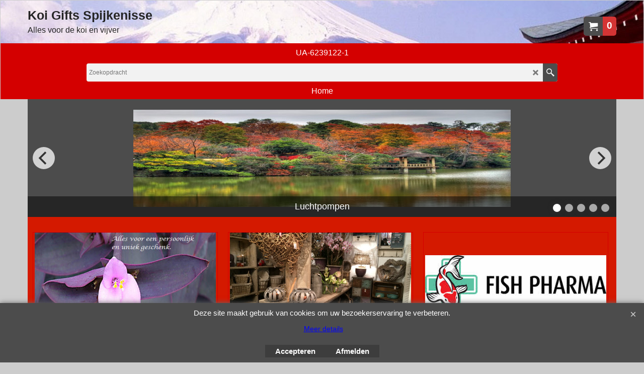

--- FILE ---
content_type: text/html
request_url: https://koi-gifts.nl/
body_size: 18484
content:
<!doctype html>
<html xmlns:sf lang="nl" dir="ltr">
<head prefix="og: http://ogp.me/ns#" >
<meta http-equiv="Content-Type" content="text/html; charset=utf-8" />
<meta name="viewport" content="width=device-width, initial-scale=1.0, maximum-scale=1.0" />
<style id="_acj_">body{visibility:hidden!important;}</style>
<script>if(self===top||(function(){try{return typeof(window.parent.applyColorScheme)!='undefined'||document.location.host.indexOf('samplestores.shopfactory')!=-1;}catch(e){return false;}})()){var _acj_=document.getElementById('_acj_');_acj_.parentNode.removeChild(_acj_);}else{top.location=self.location;}</script>
<style id="_cls_">#ProductLoop{opacity:0;}</style>
<script>
window.addEventListener('load',function(){setTimeout(function(){var _cls_=document.getElementById('_cls_');if(_cls_)_cls_.parentNode.removeChild(_cls_);},100);},false);
setTimeout(function(){var _cls_=document.getElementById('_cls_');if(_cls_)_cls_.parentNode.removeChild(_cls_);},5000);
</script>
<title>Koi Gifts Spijkenisse </title>
<meta name="description" content="KOI  Alles wat met de koihobby te maken heeft kunnen wij leveren. De meest voorkomende artikelen hebben wij op voorraad.  Indien u iets nodig heeft wat niet terug te vinden is op onze website dan kunnen wij deze voor u bestellen.   Indien u van plan bent uw vijver te vergroten of een compleet nieuwe vijver aan te leggen dan kunnen wij u daarbij advies geven.  Tevens zijn wij bereid om een bezoek aan huis te brengen als u problemen met uw vissen of vijver mits woonachtig in onze regio.   Afspraak is in overleg tegen een minimale vergoeding.   Voor ons maar ook voor velen andere liefhebbers is deze hobby meer dan de vijver alleen, om het plaatje compleet te maken gaat onze aandacht ook uit naar de uitstraling er omheen.  Er zijn diverse geschenken leverbaar met een afbeelding van een koi.   Een tuindoek of schilderij veranderd al snel iets aan de uitstraling van een kale muur of schutting.   GIFTS   Geweldig om te krijgen, nog leuker om te geven, een uniek en persoonlijk geschenk voorzien van een eigen foto en/of tekst. Deze geschenken worden vervaardigd d.m.v. sublimatie. Er is inmiddels een groot assortiment van leuke producten waarop deze techniek toegepast kan worden. Onze site wordt regelmatig uitgebreid met nieuwe artikelen. Deze geschenken vindt u onder de knop persoonlijk geschenk. " />
<meta name="keywords" content="Koi Gifts bekers, Koi Gifts poster, Koi Gifts cadeau, Koi Gifts liefhebber, Boeddha Koi Gifts, Buddha Koi Gifts, koi gifts kado, koi gifts klok, koi gifts koi senseo kopjes, Koi gifts dvd, Koi Gifts Spijkenisse, koi beker, koi klok, koi kop, cadeau koi, tuindoeken, koi spijkenisse, cadeau spijkenisse, cadeau koi spijkenisse, vijver aanleg, vijveraanleg, vijveraanleg spijkenisse, vijver aanleg spijkenisse, special koi, speciaal koi, spijkenisse koi, koi speciaal, koi special, koi voer, hikari voer, hikari voer spijkenisse, koi voorne putten, koi artikelen, koi artikelen spijkenisse, koi poster, koi spijkenisse, spijkenisse koi, spijkenissekoi, fishpharma, fish pharma" />
<meta http-equiv="expires" content="0" />
<meta name="generator" content="ShopFactory V14 www.shopfactory.com" />
<meta name="Author" content="Koi Gifts" />
<link rel="canonical" href="https://koi-gifts.nl/" />
<script type="text/javascript">
/*<![CDATA[*/
function getARMID(key,getOnly){
if(getOnly){return (document.cookie.match('(?:^|;)\\s*'+key+'=([^;]*)') || ['',''])[1];}
var isNew=false,id=location.search.match('[\&\?]'+key+'=([^&]*)');
if(id){
id=id[1];
var cookid=(document.cookie.match('(?:^|;)\\s*'+key+'=([^;]*)') || ['',''])[1];
isNew=(id!=cookid);
}
if(isNew){
var date=new Date(2099,12,31);
document.cookie=key+'='+id+'; expires='+date.toGMTString()+'; path='+location.pathname.replace(new RegExp('(?:contents/)?(?:'+document.documentElement.lang=='en-GB'?'en-uk':document.documentElement.lang+'/)?[^/]*$'),'')+';';
if(typeof(parm)=='undefined')parm={};parm[key]=id;
}
return {'id':id,'new':isNew};
}
var aid=getARMID('aid');
if(aid['id']&&aid['new']){idimg=new Image();idimg.src='//santu.com/webshop/aid_tracker.cgi?aid='+aid['id'];}
/*]]>*/
</script>
<style type="text/css">
@import "contents/styles/website.css?lmd=46015.511736";
@import "contents/styles/pr_sfx-pin-zal_1.css?lmd=46015.511736";
@import "contents/styles/pa_sfx-home_1.css?lmd=46015.511736";
@import "contents/styles/index1.css?lmd=46015.511736";
@import "contents/styles/index2.css?lmd=46015.511736";
@import "contents/styles/global.css?lmd=46015.511736";
@import "contents/styles/global-responsive.css?lmd=46015.511736";
/* */
/* */
@import "shared_files/icomoon/style.css?lmd=44505.481551";
@import "shared_files/flickity.min.css?lmd=43129.487940";
</style>
<style type="text/css" id="sf-load-css"></style>
<!-- Require IcoMoon --><script>
var hasProducts=true;
var pgid='D-2';
//<!--BEGIN_C78E91C8-61BA-447e-B459-F6FE529C7724-->
var LMD='45947.722222';
//<!--END_C78E91C8-61BA-447e-B459-F6FE529C7724-->
</script>
<script type="text/javascript" charset="utf-8" src="contents/loader.js?lmd=46015.522917"></script>
<script id="__sfLoadJQuery" src="shared_files/jquery-1.11.1.min.js" type="text/javascript"></script>
<script type="text/javascript" src="shared_files/jquery.sidr.min.js?lmd=43129.487940" defer></script>
<script type="text/javascript" charset="utf-8" src="contents/sf.js?lmd=46015.522917" defer></script>
<script type="text/javascript" src="shared_files/flickity.pkgd.min.js?lmd=43129.487940" defer></script>
<script type="text/javascript" src="shared_files/jquery.zoom.min.js?lmd=43129.487940" defer></script>
<script type="text/javascript" src="shared_files/echo.js?lmd=43152.433264" defer></script>
<script type="text/javascript">/* SFNOTE_BEGIN:prevent script execution when in editing mode */
if(typeof(tf)!='undefined'&&(typeof(tf.isInSF)=='undefined'||!tf.isInSF())){
/* SFNOTE_END:prevent script execution when in editing mode */
var _gaq = _gaq || [];
_gaq.push(['_setAccount', 'UA-6239122-1']);
_gaq.push(['_trackPageview']);
(function() {
var ga = document.createElement('script'); ga.type = 'text/javascript'; ga.async = true;
ga.src = ('https:' == document.location.protocol ? 'https://ssl' : 'http://www') + '.google-analytics.com/ga.js';
var s = document.getElementsByTagName('script')[0]; s.parentNode.insertBefore(ga, s);
})();
/* SFNOTE_BEGIN:prevent script execution when in editing mode */
}
/* SFNOTE_END:prevent script execution when in editing mode */
</script>
<script type="text/javascript">
var pgidx=tf.wm.jfile(location.href).replace(/\#.*$/,'');if(pgidx==='')pgidx=tf.enterFilename;
var _sfProductsInPage=[];
sfFilters.deptEnabled=pgid;
//
var isEntryPage=true;
</script>
<meta name="optinout" />
</head>
<body class="GC41 ThemeVersion-11">
<a name="top"></a>
<iframe name="extra" id="extra" src="contents/extra.html" width="5" height="5" frameborder="0" border="0" unselectable="on" style="position:absolute;z-index:0;overflow:hidden;left:50%;top:50%;display:none;width:5px;height:5px;" allowtransparency="true"></iframe>
<div class="GC39 header mobile">
<div class="GC26 utils group">
<menu>
<div class="menu_left_col">
<li id="util_menu" class="sf-button sf-corner">
<a id="sidemap-button" href="#Sidemap" title="Menu">
<svg version="1.1" id="Layer_1" xmlns="http://www.w3.org/2000/svg" xmlns:xlink="http://www.w3.org/1999/xlink" x="0px" y="0px" viewBox="0 0 512 512" style="enable-background:new 0 0 512 512;" xml:space="preserve">
<g>
<path d="M491.318,235.318H20.682C9.26,235.318,0,244.577,0,256s9.26,20.682,20.682,20.682h470.636
c11.423,0,20.682-9.259,20.682-20.682C512,244.578,502.741,235.318,491.318,235.318z"></path>
</g>
<g>
<path d="M491.318,78.439H20.682C9.26,78.439,0,87.699,0,99.121c0,11.422,9.26,20.682,20.682,20.682h470.636
c11.423,0,20.682-9.26,20.682-20.682C512,87.699,502.741,78.439,491.318,78.439z"></path>
</g>
<g>
<path d="M491.318,392.197H20.682C9.26,392.197,0,401.456,0,412.879s9.26,20.682,20.682,20.682h470.636
c11.423,0,20.682-9.259,20.682-20.682S502.741,392.197,491.318,392.197z"></path>
</g>
</svg>
</a>
</li>
</div>
<div class="mob_logo_col">
<a href="index.html" class="GC39 SiteHeading">Koi Gifts Spijkenisse</a>
</div>
<div id="util_group" class="right_icon_col">
<script type="text/javascript">
var idTimeoutMobileSearchHideBox=-1;
function mobileSearch(el){
clearTimeout(idTimeoutMobileSearchHideBox);
if(!el)return;
if(tf.content.document.search)tf.content.document.search.phrase.value=$(el).parents('#mobile_search').find('#phrase').val();
tf.searchPhrase=$(el).parents('#mobile_search').find('#phrase').val();
tf.utils.search_all();
}
function mobileSearchShowBox(){}
function mobileSearchHideBox(){}
</script>
<li id="mobile_cart" class="sf-button sf-corner">
<a href="#" title="Mijn winkelwagen" onclick="location=tf.wm.url('basket.html','-',true);return false;"><i class="icon-cart"></i> <span class="GC91 MiniCartTotalItemsQuantity_Mobile" id="MiniCartTotalItemsQuantity_Mobile">0</span></a>
</li>
</div>
</menu>
</div>
<div class="search_coll">
<div id="util_searchbox" class="sf-corner">
<form id="mobile_search" name="mobile_search" onsubmit="mobileSearch(this[0]);return false;">
<input type="search" id="phrase" name="phrase" />
<span id="util_searchbox_search" class="sf-button sf-corner">
<button type="submit" title="Zoeken" style="border:none;background-color:transparent;"><i class="icon-search2">&nbsp;</i></button>
</span>
</form>
</div>
</div>
</div>
<div sf:name="BannerMobile" class="GC49 BannerMobile mobile">
<style>
.BannerMobile .BannerImage {display:none;}
.BannerMobile .BannerBox:first-child .BannerImage {display:block;}
</style>
<div class="gallery-box">
<div class="BannerBox">
<a target="" href="contents/nl/d77_Koi_Pro_Air_Blow.html" class="" id="">
<div id="BannerMobileImage-D-2LD6" class="BannerImage slide-item mob_main_banner" border="0" title="" data-echo-background="contents/media/b_header%20japans%20meer.jpg"></div>
</a>
<div class="BannerInfo">
<div class="BannerFilter" data-echo-background="contents/media/sf-darken.png">
<div sf:name="BannerIntroduction"  class="GC70 BannerIntroduction">Luchtpompen</div>
</div>
</div>
</div>
<div class="BannerBox">
<a target="" href="contents/nl/d19_Artikelen_met_koi.html" class="" id="">
<div id="BannerMobileImage-D-2LD9" class="BannerImage slide-item mob_main_banner" border="0" title="" data-echo-background="contents/media/b_pink-japan.jpg"></div>
</a>
<div class="BannerInfo">
<div class="BannerFilter" data-echo-background="contents/media/sf-darken.png">
<div sf:name="BannerIntroduction"  class="GC70 BannerIntroduction">Artikelen met koi</div>
</div>
</div>
</div>
<div class="BannerBox">
<a target="" href="contents/nl/d40_Water_kwaliteit.html" class="" id="">
<div id="BannerMobileImage-D-2LD10" class="BannerImage slide-item mob_main_banner" border="0" title="" data-echo-background="contents/media/b_koi%20vijver_000.jpg"></div>
</a>
<div class="BannerInfo">
<div class="BannerFilter" data-echo-background="contents/media/sf-darken.png">
<div sf:name="BannerIntroduction"  class="GC70 BannerIntroduction">Alles voor een optimale waterkwaliteit.<br></div>
</div>
</div>
</div>
<div class="BannerBox">
<a target="" href="contents/nl/d32_Beluchting.html" class="" id="">
<div id="BannerMobileImage-D-2LD11" class="BannerImage slide-item mob_main_banner" border="0" title="" data-echo-background="contents/media/b_acer_000.jpg"></div>
</a>
<div class="BannerInfo">
<div class="BannerFilter" data-echo-background="contents/media/sf-darken.png">
<div sf:name="BannerIntroduction"  class="GC70 BannerIntroduction">Beluchting. Zuurstof, de absolute noodzaak voor de vijver.</div>
</div>
</div>
</div>
<div class="BannerBox">
<a target="" href="contents/nl/d45_Voer.html" class="" id="">
<div id="BannerMobileImage-D-2LD12" class="BannerImage slide-item mob_main_banner" border="0" title="" data-echo-background="contents/media/b_koi%20vijver%202.jpg"></div>
</a>
<div class="BannerInfo">
<div class="BannerFilter" data-echo-background="contents/media/sf-darken.png">
<div sf:name="BannerIntroduction"  class="GC70 BannerIntroduction">Voeding voor de koi.</div>
</div>
</div>
</div>
</div>
<div class="gallery-buttons"></div>
<script type="text/javascript">
/*<![CDATA[*/
jQuery(document).ready(function(){
if (jQuery('.BannerMobile .BannerImage').length > 1) {
var $banmob = jQuery('.BannerMobile .gallery-box').flickity({
cellAlign:'left',
wrapAround: true,
autoPlay: 5000,
draggable: true,
freeScroll: false,
setGallerySize: true,
prevNextButtons: false,
pageDots: false
});
$banmob.flickity('resize');
jQuery('.BannerMobile .BannerImage').each(function(i, item){
var clsname = i == 0 ? "button selected" : "button";
jQuery('.BannerMobile .gallery-buttons').append('<span class="'+clsname+'">&nbsp;</span>');
})
.css('display', 'block');
var banmobFlkty = $banmob.data('flickity');
var $banmobBtnGrp = jQuery('.BannerMobile .gallery-buttons');
var $banmobBtns = $banmobBtnGrp.find('.button');
$banmob.on('cellSelect', function() {
$banmobBtns.filter('.selected').removeClass('selected');
$banmobBtns.eq(banmobFlkty.selectedIndex ).addClass('selected');
});
$banmobBtnGrp.on('click', '.button', function() {
var index = jQuery(this).index();
$banmob.flickity( 'select', index );
});
}
});
/*]]>*/
</script>
</div>
<script type="text/javascript">
$(document).ready(function(){
if (!tf.isInSF() && !tf.isInDesigner()) $('.gallery-box a').removeAttr('onclick');
if (tf.isInSF()) {
window.Flickity.prototype._dragPointerDown= function( event, pointer ) {
this.pointerDownPoint = Unipointer.getPointerPoint( pointer );
}
}
//topbar
var $galleryTopbar = null, galleryTopbarRowItems = 0;
function SetGalleryTopbar() {
if ($galleryTopbar) $galleryTopbar.flickity('destroy');
$galleryTopbar = null;
$galleryTopbar = $('.TopBar:visible .gallery-box').flickity({
cellAlign: 'left',
freeScroll: true,
contain: true,
setGallerySize: false,
prevNextButtons: false,
pageDots: false,
imagesLoaded: true
});
$galleryTopbar.flickity('resize');
$('img', $galleryTopbar).css('opacity','');
}
// Link Image Group 1
var galleryRowItems = $('.Banner .BannerImage').length;
if (galleryRowItems >= 1) {
var $gallery = $('.Banner .gallery-box').flickity({
wrapAround: true,
autoPlay: (tf.isInSF() || galleryRowItems == 1 ? false : 5000),
draggable: galleryRowItems > 1,
freeScroll: false,
setGallerySize: false,
prevNextButtons: galleryRowItems > 1,
pageDots: false
});
function ResizeGallery() {
var wBanner = $('.Banner').width(), wAvailable = parseInt('1500') || wBanner, hAvailable = (parseInt($('.Banner .gallery-box').css('max-height','').css('max-height')) || parseInt('300'));
var rAvailable = hAvailable / wAvailable;
var wMaxNatural = 0, hMaxNatural = 0;
$('.Banner a.BannerImage img, .Banner a.BannerImage .slide-item').each(function(){
$(this).width('');
var wNatural = parseFloat(this.naturalWidth || this.getAttribute('data-naturalwidth') || this.getAttribute('width') || $(this).width()), hNatural = parseFloat(this.naturalHeight || this.getAttribute('data-naturalheight') || this.getAttribute('height') || $(this).height());
if (wNatural >= wMaxNatural) {
if (hMaxNatural == 0 || hNatural <= hAvailable) {
wMaxNatural = wNatural;
hMaxNatural = hNatural;
}
}
});
if (wMaxNatural > 0 && hMaxNatural > 0) {
hMaxNatural = (hMaxNatural / wMaxNatural) * Math.min(wBanner, wMaxNatural);
wMaxNatural = wBanner;
}
var hMax = Math.min(hAvailable, hMaxNatural, wBanner * rAvailable);
$('.Banner .gallery-box').css({'height':'','max-height':'none'}).attr('style',($('.Banner .gallery-box').attr('style')||'')+'height:'+hMax+'px!important;');
$('.Banner .gallery-box .BannerImage').css('height','').attr('style',($('.Banner .gallery-box .BannerImage').attr('style')||'')+'height:'+hMax+'px!important;');
$('.Banner a.BannerImage img, .Banner a.BannerImage .slide-item').each(function(){
$(this).width($(this).width() > wBanner ? '100%' : $(this).width());
});
if ($gallery) $gallery.flickity('resize');
}
$('.Banner .BannerImage img').off('load imageLoaded.flickity').on('load imageLoaded.flickity', ResizeGallery);
$(window).on('load resize', ResizeGallery);
if (galleryRowItems > 1) {
$('.Banner .BannerImage').each(function(i, item){
var clsname = i == 0 ? "button selected" : "button";
$('.Banner .gallery-buttons').append('<span class="'+clsname+'">&nbsp;</span>');
});
// Flickity instance
var flkty = $gallery.data('flickity');
var $cellButtonGroup = $('.Banner .gallery-buttons');
var $cellButtons = $cellButtonGroup.find('.button');
// update selected cellButtons
$gallery.on( 'cellSelect', function() {
$cellButtons.filter('.selected').removeClass('selected');
$cellButtons.eq( flkty.selectedIndex ).addClass('selected');
});
// select cell on button click
$cellButtonGroup.on( 'click', '.button', function() {
var index = $(this).index();
$gallery.flickity( 'select', index );
});
}
}
function galleryGetRowItems(outerSelector, itemSelector) {
var w = 0, wOuter = $(outerSelector).width() - 1, items = 0;
$(outerSelector)
.find(itemSelector).each(function(){
w += $(this).outerWidth(true);
items++;
var margin = ($(this).outerWidth(true) - $(this).outerWidth());
if (w - margin + 1 >= wOuter) return false;
})
;
return items;
}
//top
var $gallery1 = null, gallery1RowItems = 1;
function SetGallery1() {
$gallery1 = $('.PageLinkBoxWrapper .gallery-box').flickity({
cellAlign: 'left',
wrapAround: true,
freeScroll: true,
setGallerySize: false,
prevNextButtons: false,
pageDots: false
});
$gallery1.flickity('resize');
$('.PageLinkBoxWrapper .gallery-action').removeClass('hide');
}
$('.PageLinkBoxWrapper .icon-arrow-left3').on( 'click', function() {
for (var n = 0; n < gallery1RowItems; n++) {
$gallery1.flickity('previous');
}
});
$('.PageLinkBoxWrapper .icon-arrow-right3').on( 'click', function() {
for (var n = 0; n < gallery1RowItems; n++) {
$gallery1.flickity('next');
}
});
//bottom
var $gallery2 = null, gallery2RowItems = 1;
function SetGallery2() {
$gallery2 = $('.BannerBottomWrapper .gallery-box').flickity({
cellAlign: 'left',
wrapAround: true,
freeScroll: true,
setGallerySize: false,
prevNextButtons: false,
pageDots: false
});
$gallery2.flickity('resize');
$('.BannerBottomWrapper .gallery-action').removeClass('hide');
}
$('.BannerBottomWrapper .icon-arrow-left3').on( 'click', function() {
for (var n = 0; n < gallery2RowItems; n++) {
$gallery2.flickity('previous');
}
});
$('.BannerBottomWrapper .icon-arrow-right3').on( 'click', function() {
for (var n = 0; n < gallery2RowItems; n++) {
$gallery2.flickity('next');
}
});
//resize
$(window).on('load resize', function(){
var old1 = gallery1RowItems;
gallery1RowItems = parseInt($('.PageLinkBoxWrapper').width() / $('.PageLinkBoxWrapper .PageLinkBoxItem').outerWidth());
var needButtons = ($('.PageLinkBoxWrapper .PageLinkBoxItem').length > gallery1RowItems);
if (old1 != gallery1RowItems) {
if ($gallery1) {
$('.PageLinkBoxWrapper .gallery-action').addClass('hide');
$gallery1.flickity('destroy');
$gallery1 = null;
}
}
if (needButtons && $('.PageLinkBoxWrapper .PageLinkBoxItem').length > 1) SetGallery1();
else if ($gallery1) {
$('.PageLinkBoxWrapper .gallery-action').addClass('hide');
$gallery1.flickity('destroy');
$gallery1 = null;
}
var old2 = gallery2RowItems;
gallery2RowItems = parseInt($('.BannerBottomWrapper').width() / $('.BannerBottomWrapper .BannerBottomItem').outerWidth());
var needButtons = ($('.BannerBottomWrapper .BannerBottomItem').length > gallery2RowItems);
if (old2 != gallery2RowItems) {
if ($gallery2) {
$('.BannerBottomWrapper .gallery-action').addClass('hide');
$gallery2.flickity('destroy');
$gallery2 = null;
}
}
if (needButtons && $('.BannerBottomWrapper .BannerBottomItem').length > 1) SetGallery2();
else if ($gallery2) {
$('.BannerBottomWrapper .gallery-action').addClass('hide');
$gallery2.flickity('destroy');
$gallery2 = null;
}
if (tf.isMobile && $('.header.mobile > .TopBar').length == 0) {
if ($galleryTopbar) $galleryTopbar.flickity('destroy');
$galleryTopbar = null;
$('#WebSite .TopBar').clone(true).attr('id', $('#WebSite .TopBar').attr('id')+'Clone').prependTo('.header.mobile');
(function waitForMobileUtils() {
if (!tf.utils || !tf.utils.showMobileUtils) { setTimeout(waitForMobileUtils, 200); return; }
tf.utils.showMobileUtils();
})();
}
else if (!tf.isMobile) {
if ($galleryTopbar) $galleryTopbar.flickity('destroy');
$galleryTopbar = null;
$('.header.mobile > .TopBar').remove();
}
galleryTopbarRowItems = 0;
$('.TopBar:visible .CustomNavBox').each(function(){ galleryTopbarRowItems += $(this).outerWidth(true); })
if ($galleryTopbar != null && $('.TopBar:visible .gallery-box').width() >= galleryTopbarRowItems) {
$galleryTopbar.flickity('destroy');
$galleryTopbar = null;
}
else if ($('.TopBar:visible .gallery-box').width() < galleryTopbarRowItems) SetGalleryTopbar();
});
$(window).trigger('resize');
});
</script>
<div id="WebSite" class="GC38">
<div id="WebSiteHeader" class="GC39 LayoutObject">
<div id="WebSiteHeaderInner" class="WebSiteHeaderInner">
<div id="TopBar" class="GC89 TopBar">
<div id="TopBarDesign" class="GC89 TopBarDesign"></div>
</div>
<div id="DesignImage1" class="GC87 DesignImage1" sf:fixedwidth="1920">
<div id="DesignImage1" class="GC87 bar-3" sf:fixedwidth="1920"></div>
<div class="header-mid-bar">
<div class="wrap_bottom">
<div id="MiniCart" class="GC36 MiniCartEdit">
<div id="MiniCartTotal" class="MiniCartTotal">
<a href="#" class="MiniCartLink MiniCartInner" title="Mijn winkelwagen">
<i id="MiniCartIcon" class="GC14 sf-corner icon-cart MiniCartDesignImage1"></i>
<span class="GC14 MiniCartTotalItemsQuantity sf-corner">0</span><!--
<span class="MiniCartTotalAmount"></span>
<span class="MiniCartTotalSummary"></span>
<span class="MiniCartTotalItemsQuantity"></span>
<span class="MiniCartTotalTotalText"></span>
<span class="MiniCartTotalPlusExpenses"></span>
<span class="MiniCartTotalPlusExpensesText"></span>
<span class="MiniCartTotalList"></span>
-->
</a>
</div>
</div>
</div>
<div class="title-wrapper">
<a href="index.html" id="SiteHeadingContainer">
<h2 id="SiteHeading" class="GC39 SiteHeading">Koi Gifts Spijkenisse</h2>
</a>
<h2 id="SiteSlogan" class="GC42">Alles voor de koi en vijver</h2>
</div>
</div>
</div>
<div id="DesignImage3" class="GC88 DesignBar3">
<div id="DesignImage3" class="GC88 DesignImage3Full"></div>
<div class="WebSiteHtmlCodeBottom" ID="WebSiteHtmlCodeBottom-HC2">
UA-6239122-1
</div>
<div id="Search" class="GC22">
<form name="search">
<input class="GC22 SearchTextField" type="text" id="phrase" name="phrase" size="12" maxlength="40" placeholder="Zoekopdracht" />
<a id="searchIcon" class="GC86 icon-search2 SearchButton" title="Zoeken" href="#"></a>
</form>
</div>
<div id="Index1-spacer">
<div id="Index1" class="GC28 Index1">
<script src="shared_files/jquery.menu-aim.js" defer="true"></script>
<script src="shared_files/jquery.megamenu.js" defer="true"></script>
<script type="text/javascript">
$(function(){
$('.Index1').on('load', function(){
var idxNum = $(this).attr('class').replace(/.*Index(\d+).*/,'$1');
var GCNum = [
{'top':'GC28', 'tophover':'GC29', 'sub':'GC30', 'subhover':'GC31'},
{'top':'GC32', 'tophover':'GC33', 'sub':'GC34', 'subhover':'GC35'}
][idxNum-1];
$('.idx'+idxNum+'Submenu').empty();
var $branch = $('[id^=idx][id$='+tf.pgid+'] + ul', $(this)).clone(true, true);
if ($branch.length > 0) {
var $subpageNavigation = $('#idxSubpageNavigationAlt');
if ($subpageNavigation.length == 0) {
$subpageNavigation = $('#idxSubpageNavigation');
if ($subpageNavigation.length == 0) $subpageNavigation = $('<div id="idxSubpageNavigation"></div>');
var placed = false, $placement = $('.PageTitle');
if ($placement.length > 0) {
$placement.after($subpageNavigation);
if ($('.PageImage ~ .PageTitle + #idxSubpageNavigation').length == 1) $('.PageImage').insertAfter('#idxSubpageNavigation');
placed = true;
}
if (!placed) {
var selectors = ['.PageIntroduction', '.PageDescription'];
for (var n = 0; n < selectors.length; n++) {
$placement = $(selectors[n]);
if ($placement.length > 0) {
$placement.before($subpageNavigation);
if ($('.PageImage ~ #idxSubpageNavigation + '+selectors[n]).length == 1) $('.PageImage').insertAfter('#idxSubpageNavigation');
placed = true;
break;
}
}
}
if (!placed) {
var selectors = ['#PageContainer1', '#PageContainer11'];
for (var n = 0; n < selectors.length; n++) {
$placement = $(selectors[n]);
if ($placement.length > 0) {
$placement.append($subpageNavigation);
break;
}
}
}
}
$subpageNavigation
.width('auto')
.removeClass('GC28 GC32')
.append('<div class="idx'+idxNum+'Submenu" data-toplevelid="undefined"><i class="icon-spinner2 icon-fa-spin"></i></div>');
$branch.find('> li > ul, i[class*=icon-], li.see-all').remove();
$branch.find('> li')
.on('mouseover', function(){tf.navOvr(this, '', GCNum['subhover']);if(tf.autoText)tf.autoText.localApply(this.parentNode);})
.on('mouseout', function(){tf.navOut(this, '', GCNum['sub']);if(tf.autoText)tf.autoText.localApply(this.parentNode);})
.addClass('idx'+idxNum+'Sub')
.find('> a')
.on('mouseover', function(){tf.navOvr(this, '', '');})
.on('mouseout', function(){tf.navOut(this, '', '');})
.addClass('idx'+idxNum+'Sub')
;
var mh = 0;
$branch.find('> li > a > img').each(function(){
var hasImg = !!$(this).attr('src');
if (!hasImg) $(this).hide();
mh = Math.max(mh, $(this).css('max-height'));
});
var prop = (mh ? 'height:'+mh+'px;' : '');
$branch.find('> li > a').each(function(){
if ($(this).find('> img').length > 0) $(this).find('> img').wrap('<div class="SubPageNavigationImageContainer" style="'+prop+'"></div>');
else $(this).prepend('<div class="SubPageNavigationImageContainer"><span></span></div>');
$(this).addClass('SubPageNavigationBox').find('> span').addClass('SubPageNavigationTitle').wrap('<div class="SubPageNavigationTitleContainer"></div>');
});
$('.idx'+idxNum+'Submenu').empty().append($branch);
$(window).on('load resize', function () {
var $container = $('.idx'+idxNum+'Submenu > ul'), $items = $('li', $container);
var outerSpace = $items.outerWidth(true) - $items.width();
var maxAvailableWidth = $container.css('width','auto').width();
var maxColumns = 8, itemMaxWidth = 260, w = 0;
for (var n = 1; n <= maxColumns; n++) {
w = parseInt((maxAvailableWidth / n) - outerSpace);
if (w <= itemMaxWidth) break;
}
$items.width(w);
$container.width((w + outerSpace) * Math.min(n, $items.length));
if(tf.echo)tf.echo.render();
});
$(window).trigger('resize');
}
$('img', $(this)).remove();
$('> ul[class*=idx]', $(this))
.sfMegaMenu({
'submenuDirection':'below',
'layout':'base',
'showImages':false,
'iconOpenRight':'icon-arrow-right3',
'iconOpenDown':'icon-arrow-down3',
'iconNoImage':'icon-image',
'iconPin':'icon-pushpin',
'idxNum':idxNum,
'onLoad':function() {
var $idxSlider = $('#Index1 > .idx1List');
$('> li', $idxSlider).last().clone().appendTo($idxSlider).children().remove();
function setIdxSlider() {
$idxSlider.parent().width('100%').css('float','none');
$idxSlider
.on('cellSelect', function(){
var flkty = $(this).data('flickity');
if (flkty) {
if (flkty.selectedIndex == $(this).data('selectedIndex')) return;
if ($(this).data('translateX') == $('.flickity-slider', this).css('transform')) {
if (flkty.selectedIndex > $(this).data('selectedIndex')) flkty.selectedIndex = $(this).data('selectedIndex');
else if (flkty.selectedIndex < $(this).data('selectedIndex')) flkty.selectedIndex--;
}
$(this).data({'selectedIndex':flkty.selectedIndex, 'translateX':$('.flickity-slider', this).css('transform')});
}
})
.on('settle', function(){
var $last = $('.flickity-slider > li', this).last(), shifted = $('.flickity-slider', this).css('transform').match(/matrix\((.+)\)/) || $('.flickity-slider', this).css('transform').match(/matrix3d\((.+)\)/), shiftedpx = 0;
if (shifted && shifted.length > 1) shiftedpx = parseFloat((shifted[1].split(', ')[12]) || (shifted[1].split(', ')[4]));
if (parseFloat($last.css('left')) + $last.outerWidth(true) <= $('.flickity-slider', this).width() + Math.abs(shiftedpx)) $('.next', this).attr('disabled', 'disabled');
else $('.next', this).removeAttr('disabled');
})
.flickity({
cellAlign: 'left',
contain: true,
wrapAround: false,
autoPlay: false,
draggable: true,
freeScroll: true,
setGallerySize: false,
prevNextButtons: true,
pageDots: false,
percentPosition: false
})
.flickity('resize')
.find('.flickity-viewport')
.find('.flickity-slider').addClass('idx1List')
.end()
.parentsUntil('[id^=WebSite]').each(function(){
var zIndex = $(this).css('z-index');
if (zIndex == 'auto' || parseInt(zIndex) <= 0) $(this).css('z-index', idxNum == 2 ? 1000 : 1001);
})
;
}
function unsetIdxSlider() {
if ($idxSlider.hasClass('flickity-enabled')) {
$idxSlider
.flickity('destroy')
;
}
$idxSlider.parent().css({'float':''});
}
$(window).on('resize', function () {
unsetIdxSlider(); $idxSlider.parent().css({'width':'', 'float':'none'});
if ($('#WebSite').width() > 619) {
var w = 0, wContainer = ($idxSlider.parent().outerWidth(true)||$idxSlider.outerWidth(true))+1;
$('> li, .flickity-slider > li', $idxSlider).each(function(){ w += $(this).outerWidth(true); $(this).css('height',''); if($(this).outerHeight()>0)$(this).outerHeight($(this).outerHeight()); });
if (w-1 > wContainer) {
setIdxSlider();
$idxSlider.flickity('resize');
setTimeout(function(){$idxSlider.flickity('reposition');}, 200);
}
else if (w < wContainer) unsetIdxSlider();
}
});
$(window).trigger('resize');
}
})
.parent().find('.idx1List > li > a > span').addClass('vcenter');
});
});
</script>
<script type="text/javascript">equalHeightClass.push('SubPageNavigationImageContainer');</script>
<script type="text/javascript">equalHeightClass.push('SubPageNavigationTitleContainer');</script>
<script type="text/javascript">equalHeightClass.push('SubPageNavigationBox');</script>
<!--
Version tag, please don't remove
$Revision: 46130 $
$HeadURL: svn://localhost/ShopFactory/branches/V14_60/bin/SFXTemplates/Index/Horizontal/SFX-BASE_1/toplevel.html $
-->
<i class="icon-spinner2 icon-fa-spin"></i>
<script type="text/javascript">
jQuery(document).ready(function(){
jQuery('.Index1').load(tf.wm.url('d-34.html','-',true)+' ',function(){
if(tf.isEntryPage){
jQuery('.Index1 a[href]').not('a[href^=http]').each(function(){
if(this.id.match(/D-2$/)) this.href=tf.wm.url((tf.lang==tf.baseLang?'../../':'../../'+tf.lang+'/')+this.href.replace(/.*\//,''),'-');
else this.href=tf.wm.url(this.href.replace(/.*\//,''),'-',true);
});
jQuery('.Index1 a img[src]').each(function(){jQuery(this).attr('src', jQuery(this).attr('src').replace(/\.\.\/media\//g,(tf.lang!=tf.baseLang?'../':'')+'contents/media/'));if(jQuery(this).data('echo'))jQuery(this).attr('data-echo', jQuery(this).data('echo').replace(/\.\.\/media\//g,(tf.lang!=tf.baseLang?'../':'')+'contents/media/'));});
} else {
jQuery('.Index1 a[href]').not('a[href^=http]').each(function(){
if(this.id.match(/D-2$/)) {
this.href=tf.wm.url((tf.lang==tf.baseLang?'../../':'../../'+tf.lang+'/')+this.href.replace(/.*\//,''),'-');
}
});
}
jQuery('.Index1').trigger('load');
});
jQuery('#CompanyImage a[href], .CompanyImage a[href]').not('a[href^=http]').each(function(){
var href = this.href.replace(/.*\//,'');
if(tf.isEntryPage) this.href=tf.wm.url((tf.lang==tf.baseLang?'../../':'../../'+tf.lang+'/')+href,'-');
else this.href=tf.wm.url((tf.lang==tf.baseLang?'../../':'../../'+tf.lang+'/')+href,'-');
});
});
</script>
</div><div id="idx1Sentinel"></div>
</div>
</div>
<div class="Banner" ID="Banner-D-2">
<div class="GC15 icon-arrow-left3 gallery-action hide"></div>
<div class="GC15 icon-arrow-right3 gallery-action hide"></div>
<div class="gallery-box">
<div id="BannerBox-D-2LD6" class="GC14 BannerBox">
<div id="DesignImg1">
<div class="BannerTitle" ID="BannerCaption-D-2LD6"></div>
<div class="BannerIntroduction" ID="BannerDescription-D-2LD6">Luchtpompen</div>
</div>
<a target="" href="contents/nl/d77_Koi_Pro_Air_Blow.html" class="BannerImage" id="BannerImage-D-2LD6">
<img id="D-2LD6" data-echo="contents/media/b_header%20japans%20meer.jpg" class="slide-item" height="252" data-naturalwidth="980" data-naturalheight="252" alt="" border="0" />
</a>
</div>
<div id="BannerBox-D-2LD9" class="GC14 BannerBox">
<div id="DesignImg1">
<div class="BannerTitle" ID="BannerCaption-D-2LD9"></div>
<div class="BannerIntroduction" ID="BannerDescription-D-2LD9">Artikelen met koi</div>
</div>
<a target="" href="contents/nl/d19_Artikelen_met_koi.html" class="BannerImage" id="BannerImage-D-2LD9">
<img id="D-2LD9" data-echo="contents/media/b_pink-japan.jpg" class="slide-item" height="252" data-naturalwidth="980" data-naturalheight="252" alt="" border="0" />
</a>
</div>
<div id="BannerBox-D-2LD10" class="GC14 BannerBox">
<div id="DesignImg1">
<div class="BannerTitle" ID="BannerCaption-D-2LD10"></div>
<div class="BannerIntroduction" ID="BannerDescription-D-2LD10">Alles voor een optimale waterkwaliteit.<br></div>
</div>
<a target="" href="contents/nl/d40_Water_kwaliteit.html" class="BannerImage" id="BannerImage-D-2LD10">
<img id="D-2LD10" data-echo="contents/media/b_koi%20vijver_000.jpg" class="slide-item" height="252" data-naturalwidth="976" data-naturalheight="252" alt="" border="0" />
</a>
</div>
<div id="BannerBox-D-2LD11" class="GC14 BannerBox">
<div id="DesignImg1">
<div class="BannerTitle" ID="BannerCaption-D-2LD11"></div>
<div class="BannerIntroduction" ID="BannerDescription-D-2LD11">Beluchting. Zuurstof, de absolute noodzaak voor de vijver.</div>
</div>
<a target="" href="contents/nl/d32_Beluchting.html" class="BannerImage" id="BannerImage-D-2LD11">
<img id="D-2LD11" data-echo="contents/media/b_acer_000.jpg" class="slide-item" height="252" data-naturalwidth="976" data-naturalheight="252" alt="" border="0" />
</a>
</div>
<div id="BannerBox-D-2LD12" class="GC14 BannerBox">
<div id="DesignImg1">
<div class="BannerTitle" ID="BannerCaption-D-2LD12"></div>
<div class="BannerIntroduction" ID="BannerDescription-D-2LD12">Voeding voor de koi.</div>
</div>
<a target="" href="contents/nl/d45_Voer.html" class="BannerImage" id="BannerImage-D-2LD12">
<img id="D-2LD12" data-echo="contents/media/b_koi%20vijver%202.jpg" class="slide-item" height="252" data-naturalwidth="980" data-naturalheight="252" alt="" border="0" />
</a>
</div>
</div>
<div class="gallery-buttons"></div>
</div>
</div>
</div>
<div id="WebSiteContent" class="GC1">
<div id="Content" class="GC24 ContentBody">
<div id="topSlider" class="GC89 topSlider">
<div id="PageLinkBoxWrapper" class="PageLinkBoxWrapper">
<div id="PageLinkBox-D-2" class="PageLinkBox WebSiteLevel slide-item">
<div class="GC51 icon-arrow-left3 gallery-action hide"></div>
<div class="GC51 icon-arrow-right3 gallery-action hide"></div>
<div class="gallery-box">
<div id="PageLinkBoxItem-D-2LD2" class="GC50 PageLinkBoxItem">
<a target="BannerLink" href="http://www.bedrukkenonline.nl" class="PageLinkBoxLink" id="">
<div class="PageLinkBoxImage no-responsive" id="PageLinkBoxImage-D-2LD2">
<img data-echo="contents/media/k_visitekaartje%20bedrukkenonline_.jpg" name="ID-2LD2" id="ID-2LD2" title="Bedrukken online" alt="Bedrukken online" border="0" />
</div>
<div id="PageLinkBoxTextsContainer" class="GC47 PageLinkBoxTextsContainer">
<h3 class="PageLinkBoxTitle" ID="PageLinkBoxTitle-D-2LD2">Bedrukken online</h3>
<div class="PageLinkBoxDescription" ID="PageLinkBoxDescription-D-2LD2">Voor een leuk en eigenzinnig cadeau.</div>
</div>
</a>
</div>
<div id="PageLinkBoxItem-D-2LD22" class="GC50 PageLinkBoxItem">
<a target="BannerLink" href="http://www.inspiratie4jou.nl" class="PageLinkBoxLink" id="">
<div class="PageLinkBoxImage no-responsive" id="PageLinkBoxImage-D-2LD22">
<img data-echo="contents/media/k_img_1335_.jpg" name="ID-2LD22" id="ID-2LD22" title="Inspiratie4jou" alt="Inspiratie4jou" border="0" />
</div>
<div id="PageLinkBoxTextsContainer" class="GC47 PageLinkBoxTextsContainer">
<h3 class="PageLinkBoxTitle" ID="PageLinkBoxTitle-D-2LD22">Inspiratie4jou</h3>
<div class="PageLinkBoxDescription" ID="PageLinkBoxDescription-D-2LD22">Leuke decoratie artikelen voor in en om het huis.</div>
</div>
</a>
</div>
<div id="PageLinkBoxItem-D-2LD33" class="GC50 PageLinkBoxItem">
<a target="" href="contents/nl/d16_Nieuwe_artikelen.html" class="PageLinkBoxLink" id="">
<div class="PageLinkBoxImage no-responsive" id="PageLinkBoxImage-D-2LD33">
<img data-echo="contents/media/k_Fish-Pharma.jpg" name="ID-2LD33" id="ID-2LD33" title="Fish Pharma" alt="Fish Pharma" border="0" />
</div>
<div id="PageLinkBoxTextsContainer" class="GC47 PageLinkBoxTextsContainer">
<h3 class="PageLinkBoxTitle" ID="PageLinkBoxTitle-D-2LD33">Fish Pharma</h3>
</div>
</a>
</div>
</div>
</div>
</div>
</div>
<div class="mainContent">
<div id="SideBar_L" class="GC32 EqualHeight">
<div id="Index2" class="GC32 Index2">
<script src="shared_files/jquery.menu-aim.js" defer="true"></script>
<script src="shared_files/jquery.megamenu.js" defer="true"></script>
<script type="text/javascript">
$(function(){
$('.Index2').on('load', function(){
var idxNum = $(this).attr('class').replace(/.*Index(\d+).*/,'$1');
var GCNum = [
{'top':'GC28', 'tophover':'GC29', 'sub':'GC30', 'subhover':'GC31'},
{'top':'GC32', 'tophover':'GC33', 'sub':'GC34', 'subhover':'GC35'}
][idxNum-1];
$('.idx'+idxNum+'Submenu').empty();
var $branch = $('[id^=idx][id$='+tf.pgid+'] + ul', $(this)).clone(true, true);
if ($branch.length > 0) {
var $subpageNavigation = $('#idxSubpageNavigationAlt');
if ($subpageNavigation.length == 0) {
$subpageNavigation = $('#idxSubpageNavigation');
if ($subpageNavigation.length == 0) $subpageNavigation = $('<div id="idxSubpageNavigation"></div>');
var placed = false, $placement = $('.PageTitle');
if ($placement.length > 0) {
$placement.after($subpageNavigation);
if ($('.PageImage ~ .PageTitle + #idxSubpageNavigation').length == 1) $('.PageImage').insertAfter('#idxSubpageNavigation');
placed = true;
}
if (!placed) {
var selectors = ['.PageIntroduction', '.PageDescription'];
for (var n = 0; n < selectors.length; n++) {
$placement = $(selectors[n]);
if ($placement.length > 0) {
$placement.before($subpageNavigation);
if ($('.PageImage ~ #idxSubpageNavigation + '+selectors[n]).length == 1) $('.PageImage').insertAfter('#idxSubpageNavigation');
placed = true;
break;
}
}
}
if (!placed) {
var selectors = ['#PageContainer1', '#PageContainer11'];
for (var n = 0; n < selectors.length; n++) {
$placement = $(selectors[n]);
if ($placement.length > 0) {
$placement.append($subpageNavigation);
break;
}
}
}
}
$subpageNavigation.width('auto').append('<div class="idx'+idxNum+'Submenu" data-toplevelid="undefined"><i class="icon-spinner2 icon-fa-spin"></i></div>');
$branch.find('> li > ul, i[class*=icon-], li.see-all').remove();
$branch.find('> li')
.on('mouseover', function(){tf.navOvr(this, '', GCNum['subhover']);if(tf.autoText)tf.autoText.localApply(this.parentNode);})
.on('mouseout', function(){tf.navOut(this, '', GCNum['sub']);if(tf.autoText)tf.autoText.localApply(this.parentNode);})
.addClass('idx'+idxNum+'Sub')
.find('> a')
.on('mouseover', function(){tf.navOvr(this, '', '');})
.on('mouseout', function(){tf.navOut(this, '', '');})
.addClass('idx'+idxNum+'Sub')
;
var mh = 0;
$branch.find('> li > a > img').each(function(){
var hasImg = !!$(this).attr('src');
if (!hasImg) $(this).hide();
mh = Math.max(mh, $(this).css('max-height'));
});
var prop = (mh ? 'height:'+mh+'px;' : '');
$branch.find('> li > a').each(function(){
if ($(this).find('> img').length > 0) $(this).find('> img').wrap('<div class="SubPageNavigationImageContainer" style="'+prop+'"></div>');
else $(this).prepend('<div class="SubPageNavigationImageContainer"><span></span></div>');
$(this).addClass('SubPageNavigationBox').find('> span').addClass('SubPageNavigationTitle').wrap('<div class="SubPageNavigationTitleContainer"></div>');
});
$('.idx'+idxNum+'Submenu').empty().append($branch);
$(window).on('load resize', function () {
var $container = $('.idx'+idxNum+'Submenu > ul'), $items = $('li', $container);
var outerSpace = $items.outerWidth(true) - $items.width();
var maxAvailableWidth = $container.css('width','auto').width();
var maxColumns = 8, itemMaxWidth = 260, w = 0;
for (var n = 1; n <= maxColumns; n++) {
w = parseInt((maxAvailableWidth / n) - outerSpace);
if (w <= itemMaxWidth) break;
}
$items.width(w);
$container.width((w + outerSpace) * Math.min(n, $items.length));
if(tf.echo)tf.echo.render();
});
$(window).trigger('resize');
}
$('img', $(this)).remove();
$('> ul[class*=idx]', $(this))
.sfMegaMenu({
'submenuDirection':'right',
'layout':'base',
'showImages':false,
'iconOpenRight':'icon-arrow-right3',
'iconOpenDown':'icon-arrow-down3',
'iconNoImage':'icon-image',
'iconPin':'icon-pushpin',
'idxNum':idxNum
})
.find('> li > a > span').addClass('vcenter');
});
});
</script>
<script type="text/javascript">equalHeightClass.push('SubPageNavigationImageContainer');</script>
<script type="text/javascript">equalHeightClass.push('SubPageNavigationTitleContainer');</script>
<script type="text/javascript">equalHeightClass.push('SubPageNavigationBox');</script>
<!--
Version tag, please don't remove
$Revision: 45682 $
$HeadURL: svn://localhost/ShopFactory/branches/V14_60/bin/SFXTemplates/Index/Vertical/SFX-BASE_1/toplevel.html $
-->
<i class="icon-spinner2 icon-fa-spin"></i>
<script type="text/javascript">
jQuery(document).ready(function(){
jQuery('.Index2').load(tf.wm.url('d-33.html','-',true)+' ',function(){
if(tf.isEntryPage){
jQuery('.Index2 a[href]').not('a[href^=http]').each(function(){
if(this.id.match(/D-2$/)) this.href=tf.wm.url((tf.lang==tf.baseLang?'../../':'../../'+tf.lang+'/')+this.href.replace(/.*\//,''),'-');
else this.href=tf.wm.url(this.href.replace(/.*\//,''),'-',true);
});
jQuery('.Index2 a img[src]').each(function(){jQuery(this).attr('src', jQuery(this).attr('src').replace(/\.\.\/media\//g,(tf.lang!=tf.baseLang?'../':'')+'contents/media/'));if(jQuery(this).data('echo'))jQuery(this).attr('data-echo', jQuery(this).data('echo').replace(/\.\.\/media\//g,(tf.lang!=tf.baseLang?'../':'')+'contents/media/'));});
} else {
jQuery('.Index2 a[href]').not('a[href^=http]').each(function(){
if(this.id.match(/D-2$/)) {
this.href=tf.wm.url((tf.lang==tf.baseLang?'../../':'../../'+tf.lang+'/')+this.href.replace(/.*\//,''),'-');
}
});
}
jQuery('.Index2 #idx2D-2').parent('li').remove();
jQuery('.Index2').trigger('load');
});
});
</script>
</div><div id="idx2Sentinel"></div>
<!-- SFNOTE_END: IndexCodeSnippetBottom --><div class="IndexCodeSnippetBottom" ID="IndexCodeSnippetBottom-D-2">
<div class="IndexCodeSnippetBottomContent" ID="IndexCodeSnippetBottomContent-HC1">
<script type="text/javascript">
// Change to false to turn off.
var enableFacebook = true;
var enableGooglePlusOne = true;
var enableTwitter = true;
</script>
<style type="text/css">
.social-media {text-align:center;padding:4px 0;}
.social-media span {white-space:nowrap;display:inline-block;margin:0 2px;}
</style>
<!--[if IE 7]>
<style type="text/css">
.social-media {display:inline-block;}
</style>
<![endif]-->
<div class="social-media">
<a name="social-media"><img src="contents/media/trans.gif" data-echo="contents/media/social-icons-mini.gif" /></a>
<!--[if IE 8]>
<span><g:plusone id="sm-plusone" size="medium" annotation="none"/></span>
<![endif]-->
</div>
<script type="text/javascript">
var smURL=document.location.href;
function _sfSocialMedia(){
var smLinkData = {
'sm-fblike':{
'enabled':enableFacebook,
'html':'<iframe src="'+document.location.protocol+'//www.facebook.com/plugins/like.php?send=false&layout=button_count&width=48&show_faces=false&action=like&colorscheme=light&font&height=21&href'+'='+window.encodeURIComponent(smURL)+'" scrolling="no" frameborder="0" style="border:none;overflow:hidden;width:48px;height:21px;" allowTransparency="true"></iframe>'
},
'sm-plusone':{
'enabled':enableGooglePlusOne,
'html':tf.isIE8 ? '' : '<g:plusone size="medium" annotation="none"/>',
'fn':function(){
window.___gcfg = {lang:tf.lang.split('-')[0]};
(function() {
var po = document.createElement('script'); po.type = 'text/javascript'; po.async = true;
po.src = document.location.protocol+'//apis.google.com/js/plusone.js';
var s = document.getElementsByTagName('script')[0]; s.parentNode.insertBefore(po, s);
})();
}
},
'sm-twitter':{
'enabled':enableTwitter,
'html':'<a href="https://twitter.com/share" class="twitter-share-button" data-count="none">Tweet</a>',
'fn':function(){
(function() {
var po = document.createElement('script'); po.type = 'text/javascript'; po.async = true;
po.src = document.location.protocol+'//platform.twitter.com/widgets.js';
var s = document.getElementsByTagName('script')[0]; s.parentNode.insertBefore(po, s);
})();
}
}
};
var smColl = document.getElementsByName('social-media');
for (var n = 0, nn = smColl.length; n < nn;){
var smParent = smColl[n].parentNode;
if (!smParent.id) {
if (typeof(_sfSocialMediaID) == 'undefined') _sfSocialMedia = -1;
_sfSocialMedia++;
smParent.id = 'social-media-'+_sfSocialMedia;
}
for (var m in smLinkData){
var smLink = smLinkData[m];
if (smLink && smLink['enabled']){
if (smLink['html']){
var el = document.createElement('span');
el.innerHTML = smLink['html'];
smParent.appendChild(el);
}
var coll = document.getElementById(m);
if (coll){
for (var attr in smLink){
if (attr != 'enabled' && attr != 'html' && attr != 'fn'){
coll[attr] = smLink[attr];
}
}
}
if (smLink['fn']){
smLink['fn']();
}
}
}
smParent.removeChild(smColl[n]);
nn--;
}
}
if (!tf.isInSF() && document.location.protocol != 'file:') _sfSocialMedia();
</script>
</div>
<!-- SFNOTE_END: IndexCodeSnippetBottom --></div>
</div>
<div class="contentRight EqualHeight">
<div class="PageHTMLCodeBottom" ID="PageHTMLCodeBottom-D-2">
<div class="PageHTMLCodeBottomContent" ID="PageHTMLCodeBottomContent-D-2HC1">
<script language=JavaScript>
/* SFNOTE_BEGIN:prevent script execution when in editing mode */
if(typeof(tf)!='undefined'&&(typeof(tf.isInSF)=='undefined'||!tf.isInSF())){
/* SFNOTE_END:prevent script execution when in editing mode */
<!--
//Disable right mouse click Script
var message="Geen toegang!";
///////////////////////////////////
function clickIE4(){
if (event.button==2){
alert(message);
return false;
}
}
function clickNS4(e){
if (document.layers||document.getElementById&&!document.all){
if (e.which==2||e.which==3){
alert(message);
return false;
}
}
}
if (document.layers){
document.captureEvents(Event.MOUSEDOWN);
document.onmousedown=clickNS4;
}
else if (document.all&&!document.getElementById){
document.onmousedown=clickIE4;
}
document.oncontextmenu=new Function("alert(message);return false")
// -->
/* SFNOTE_BEGIN:prevent script execution when in editing mode */
}
/* SFNOTE_END:prevent script execution when in editing mode */
</script>
</div>
</div>
<div id="PageContainer11" class="EqualHeight_PageContainer1">
<!-- Page elements are kept in this div so the if statement above may
make room for PageLinkBox -->
<div id="PageContainer1" class="EqualHeight_PageContainer1">
<h1 class="GC17 PageTitle" ID="PageTitle-D-2">Koi Gifts</h1>
<div class="GC18 PageIntroduction" ID="PageIntroduction-D-2"><p>Welkom op de website van KOI GIFTS.<img align="right" style="width: 236px; display: inline; max-height: 170px;" src="contents/media/trans.gif" border="0" vspace="5" hspace="5" data-echo="contents/media/uitzicht_000.jpg"></p>
<p><font size="2">Hoe is deze naam ontstaan?</font></p>
<p><font size="2">Enkele jaren geleden zijn wij&nbsp;gestart met de hobby "KOI". <br>Zoals velen hobbyisten onder ons,&nbsp;is het houden van&nbsp;KOI een belevenis op zich.&nbsp;&nbsp;<br>Vanaf&nbsp;maart t/m oktober&nbsp;is iedereen hier druk mee en in de wintermaanden&nbsp;gaan de vissen&nbsp;hun rustperiode in.&nbsp;</font></p></div>
<div class="GC19 PageDescription" ID="PageDescription-D-2"><div class="row sf-wrapped"><div class="column full"><p><strong>KOI</strong></p><p>Alles wat met de koi hobby te maken heeft kunnen wij leveren. <br>De&nbsp;meest voorkomende artikelen hebben wij op voorraad. <br>Indien&nbsp;u iets nodig heeft wat niet&nbsp;terug te vinden is op onze website dan kunnen wij deze voor u bestellen. </p><p>Indien u van plan bent&nbsp;uw vijver te vergroten of een compleet nieuwe vijver aan te leggen dan kunnen wij u daarbij advies geven.</p><p>Heeft u problemen&nbsp;met uw vissen of vijver&nbsp;dan zijn wij bereid om een bezoek aan huis te brengen mits woonachtig in onze regio.&nbsp; <br>Afspraak&nbsp;is in overleg&nbsp;tegen een minimale vergoeding.&nbsp;</p><p>Voor ons maar ook voor velen andere liefhebbers is deze hobby meer dan de vijver alleen, om het plaatje compleet te maken&nbsp;gaat onze aandacht ook uit naar de uitstraling er omheen. <br>En er&nbsp;zijn diverse geschenken leverbaar met&nbsp;een afbeelding van&nbsp;een koi.&nbsp;&nbsp;</p></div></div></div>
</div>
</div>
<div class="PageCodeSnippetArea1" ID="PageCodeSnippetArea1-D-2">
<div class="PageCodeSnippetArea1Content" ID="PageCodeSnippetArea1Content-D-2HC5">
<div id="PageCodeSnippetArea1ContentEditable-D-2HC5" class="PageCodeSnippetArea1ContentEditable"><div class="row sf-wrapped"><div class="column full"><h1 align="center">Meest verkocht</h1></div></div></div></div>
</div>
<script type="text/javascript">tf.lastpage='../../../index.html';tf.nametag.add('lastpage',tf.lastpage);tf.lastdeptpage='../../../index.html';tf.nametag.add('lastdeptpage',tf.lastdeptpage);</script>
<script type="text/javascript">
/*<![CDATA[*/
function mfw(){var a='<div style="line-height:0.01em;height:0;overflow-y:hidden;">';for(var n=0;n<20;n++)a+='&lt;!-- MakeFullWidth'+n+' --&gt;';a+='</div>';dw(a);}
var jsloaded=false,opt=[];
function add_opt(id,name,title,type,opttype,combine){opt[opt.length]=[id,name.replace(/&nbsp;/g,''),title.replace(/&nbsp;/g,''),type,opttype,combine];}
var sfAddRef=[];
function getAddDiv(){return gl('sfLightBox');}
function sfAddPop(name,isLang){if(!isInSF()&&tf.utils){if(!name)name='pconfirm'; sfAddRef=[];tf.utils.showPopup(tf.wm.url(name+'.html',tf.lmd[name],isLang),630,190,true,false,false,'AddToBasket');}}
function sfAddUnpop(){if(tf.utils){if(jQuery('#sfLightBox.AddToBasket').length>0)tf.utils.sfMediaBox.closeBox();}}
var bpriceArr=[],ppriceArr=[],weightArr=[],crFFldArr=[],ppriceCrossPromotionArr=[],bpriceCrossPromotionArr=[];
function ppriceDsp(n){var cc=tf.currentCurrency,dd=cc.decimal_places,cm=cc.multiplier,sm=tf.shopCurrency.multiplier,dec=Math.pow(10,dd),s=''+(Math.round((n*cm/sm)*dec)/dec),dp=s.indexOf('.');if(dp==-1)dp=s.length;else dp++;s+=(s.indexOf('.')==-1&&dd>0?'.':'')+'00000'.substr(0,dd-(s.length-dp));return s;}
function ppriceDscPct(dsc,prc){dsc=ppriceDsp(prc-(prc*dsc/100));return dsc;}
function dBasePrice2(Id,arr,w){if(!arr)return;if(!w)w=window;arr=arr.split(core.str_sep1);if(w.document.getElementById('ProductBasePrice-'+Id)){var bpriceHTML=core.bprice([Id,arr[4],arr[5],arr[6],arr[2]]);if(bpriceHTML!='')w.document.getElementById('ProductBasePrice-'+Id).innerHTML=bpriceHTML;}}
/*]]>*/
</script>
<style type="text/css">
.ProductImageContainer{position:relative;text-align:center;}
.ProductImageCaption{clear:both;}
.ProductImage,.ProductImage a{position:relative;}
.ProductImage a{display:block;}
.ProductImage a img{display:block;margin:0 auto;}
.ThumbnailSliderContainer{position:relative;line-height:100%;float:right;padding:5px 5px 5px 4px;}
.ThumbnailSlider .ThumbnailSliderItem{display:block;background-color:transparent;margin-bottom:5px;text-align:center;}
.ThumbnailSlider [class^=icon] {cursor:pointer;}
.ThumbnailSliderMoreLink{text-decoration:underline;font-weight:bold;}
.ProductImageContainer.ThumbnailSlider-horizontal .ThumbnailSliderContainer {float:none;width:100%;overflow:hidden;margin:10px 0 0 0;}
.ProductImageContainer.ThumbnailSlider-horizontal .ThumbnailSlider {white-space:nowrap;position:relative;overflow:hidden;height:auto!important;}
.ProductImageContainer.ThumbnailSlider-horizontal .ThumbnailSlider .ThumbnailSliderItem {display:inline-block;margin:0 10px 0 0;}
.ProductImageContainer.ThumbnailSlider-horizontal .ThumbnailSlider img {max-height:80px;}
.ProductImageContainer.ThumbnailSlider-horizontal .ThumbnailSlider div[id^=ms_] {width:1000%;}
.ProductImageContainer.ThumbnailSlider-horizontal .ThumbnailSlider [class^=icon-] {padding:2px;height:24px!important;font-size:24px!important; width:20px!important; }
.ProductImageContainer.ThumbnailSlider-horizontal .ThumbnailSlider #ms_left, .ProductImageContainer.ThumbnailSlider-horizontal .ThumbnailSlider #ms_right {display:inline-block;}
.ProductImageContainer.ThumbnailSlider-horizontal .ImgLink.HasSlider {width:100%!important;float:none;}
</style>
<!--[if IE]>
<style>
#ProductLoopInner .item.Product .ProductTitle{margin: 0 0 25px;}
#ProductLoopInner .item.Product .product-test.NoImage .ProductTitle{margin: 0 0 0 !important;}
</style>
<![endif]-->
<form name="productForm" id="ProductLoop">
<!-- Require IcoMoon --><div id="ProductLoopInner">
<div class="GC4 Product item" role="equalheight-in-normalview-activator" ID="Product-P347">
<script type="application/ld+json">
[{
"@context":"http://schema.org",
"@type":"Product",
"@id":"Product-P347",
"sku":"08083005",
"name":"Bodemdrain 110mm Domed",
"brand":{"@type":"Brand","name":""},
"mpn":"08083005",
"description":"Bodemdrain 110mm domed zware uitvoering.",
"offers":{
"@type":"Offer",
"url":"https://koi-gifts.nl/contents/nl/p347_Bodemdrain_110mm_Domed.html",
"availability":"InStock",
"priceCurrency":"EUR",
"price":"35.00",
"priceValidUntil":"2099-12-31",
"seller":{
"@type":"Organization",
"name":"Koi Gifts",
"address":{
"addressLocality":"Spijkenisse",
"@type":"PostalAddress"
}
}
},
"image":"https://koi-gifts.nl/contents/media/foto_1_jpg.jpg"
}]
</script>
<a name="p347"></a>
<script type="text/javascript">
/*<![CDATA[*/
_sfProductsInPage.push('P347');
//ManufacturerCode-P347:08083005
function add_P347(type,temp){
if(tf.coreLoaded&&tf.wm.pProp('P347')){
if(tf.core.cthtb)eval(tf.core.cthtb);
var type2Name={undefined:'',1:'FavoritesButton',2:'RequestQuoteButton',3:'RequestSampleButton'};
if(!temp){
tf.qandi['progressbar']('P347',true,type2Name[type]);
}
tf.utils.populateOpt(null,'P347');
var b=core.load_add(d,type,'P347','Bodemdrain 110mm Domed','1.00','08083005','0',0,'TD1','','08083005','','',opt,isInSF(),s,'-1.000',temp);
if(b&&typeof(fillBasketTable)!='undefined')fillBasketTable();
if(!temp){
setTimeout(function(){tf.qandi['progressbar']('P347',false,type2Name[type]);},700);
}
return b;
}else{setTimeout(function(){add_P347(type,temp);},500);return 0;}
}
/*]]>*/
</script>
<div class="ProductContainer3">
<a href="contents/nl/p347_Bodemdrain_110mm_Domed.html" onclick="cancelBuble(event);if(tf.isInDesigner())location=tf.wm.url('p347_Bodemdrain_110mm_Domed.html','-',true);else tf.moreHistory.push(tf.pgidx,tf.wm.jfile(this.href),true);return true;" style="display:block;background-image:none;" title="">
<h3 class="GC4 ProductTitle" role="equalheight-in-normalview" ID="ProductTitle-P347">Bodemdrain 110mm Domed</h3>
</a>
</div>
<a href="contents/nl/p347_Bodemdrain_110mm_Domed.html" onclick="cancelBuble(event);if(tf.isInDesigner())location=tf.wm.url('p347_Bodemdrain_110mm_Domed.html','-',true);else tf.moreHistory.push(tf.pgidx,tf.wm.jfile(this.href),true);return true;" style="display:block;background-image:none;" title="">
</a>
<a href="contents/nl/p347_Bodemdrain_110mm_Domed.html" onclick="cancelBuble(event);if(tf.isInDesigner())location=tf.wm.url('p347_Bodemdrain_110mm_Domed.html','-',true);else tf.moreHistory.push(tf.pgidx,tf.wm.jfile(this.href),true);return true;" style="display:block;background-image:none;" title="">
<div id="ProductImageContainer-P347" class="GC10 ProductImageContainer ThumbnailSlider-vertical" style="width:300px;">
<div style="position:relative;z-index:1;" class="ImgLink">
<div id="ProductImage-P347" class="ProductImage">
<img width="300" height="240" src="contents/media/trans.gif" data-echo="contents/media/t_foto_1_jpg.jpg" class="DataEchoLoaded" id="IP347" name="IP347" border="0" alt="foto_1_jpg" title="foto_1_jpg" hspace="" vspace="" align="" onmouseover="window.status='foto_1_jpg';return true;" onmouseout="window.status='';return true" />
</div>
</div>
<style>
#ProductImage-P347{max-width:100%;}
</style>
<script type="text/javascript">
function ProductImageGroupSizer_P347(){var elTSPIC=gl('ProductImageContainer-P347'),elTSPI=gl('ProductImage-P347'),elTSI=gl('IP347');
if(!elTSPIC||!elTSPI||!elTSI)return;
if(elTSI&&elTSI.width&&!tf.isIE7&&!tf.isIE8){elTSPIC.style.width='';elTSPIC.style.width=(elTSI.getAttribute('width')?elTSI.getAttribute('width')+'px':elTSI.width+'px');}
elTSPI.style.width='auto';
}
addOnload(ProductImageGroupSizer_P347);
jQuery('#IP347').on('imageLoaded',ProductImageGroupSizer_P347);
</script>
</div>
</a>
<a href="contents/nl/p347_Bodemdrain_110mm_Domed.html" onclick="cancelBuble(event);if(tf.isInDesigner())location=tf.wm.url('p347_Bodemdrain_110mm_Domed.html','-',true);else tf.moreHistory.push(tf.pgidx,tf.wm.jfile(this.href),true);return true;" style="display:block;background-image:none;" title="">
<div class="GC11 ProductIntroduction" role="equalheight-in-normalview" ID="ProductIntroduction-P347">Bodemdrain 110mm domed zware uitvoering.</div>
</a>
<div class="ProductPriceContainer">
<input type="hidden" name="ProductPriceLayout" />
<div class="GC66 ProductPriceOriginal" ID="ProductPriceOriginal-P347"></div><div class="GC20 ProductPrice" ID="ProductPrice-P347"></div><div class="GC56 ProductPriceCalculated" ID="ProductPriceCalculated-P347"></div><div class="GC55 ProductPriceOtherInformation">
<input type="hidden" name="ProductPriceLayout" />
<div class="ProductIncTaxes" ID="ProductIncTaxes-P347"></div>
<div class="ProductPriceTax">
<span id="ProductPriceTaxPrice-P347" class="ProductPriceTaxPrice"></span>
<span id="ProductPriceTaxPriceText-P347" class="ProductPriceTaxPriceText"></span>
</div>
<div class="ProductPriceOther_ShippingWeightBasePrice">
<span class="ShippingChargeForProduct ProductPriceOtherInformationPart">
<a href="#" class="ImgLink" onclick="cancelBuble(event);sfAddPop('shipping_charge',true);if(add_P347(0,true)!=0){sfAddUnpop();}return false;">excl&nbsp;Verzendkosten</a>
</span>
</div>
</div>
<script type="text/javascript">ppriceArr.push(['P347','','TD1','0.000',0]);</script>
</div>
</div>
<span>
</span>
</div>
</form>
<script type="text/javascript" src="contents/media/packery.pkgd.min.js"></script>
<script type="text/javascript">
$(window).on('load resize domChanged', function () {
var $container = $('#ProductLoopInner'), $items = $('.Product', $container);
var outerSpace = $items.outerWidth() - $items.width() + parseFloat($items.css('margin-left')) + parseFloat($items.css('margin-right'));
var maxAvailableWidth = $container.css('width','auto').width();
var maxColumns = 5, itemMaxWidth = 260, w = 0;
for (var n = 1; n <= maxColumns; n++) {
w = parseInt((maxAvailableWidth / n) - outerSpace);
if (w <= itemMaxWidth) break;
}
$('.Product', $container).width(w)
.on('imageLoaded', function() {
$('#ProductLoopInner').packery({
itemSelector: '.Product',
gutter: 0
});
});
$container.width((w + outerSpace) * Math.min(n, $items.length));
});
$(window).trigger('resize');
$(document).on('load domChanged', function() {
$('#ProductLoopInner').packery({
itemSelector: '.Product',
gutter: 0
});
});
</script>
<!--
Version tag, please don't remove
$Revision: 45189 $
$HeadURL: svn://localhost/ShopFactory/branches/V14_60/bin/SFXTemplates/ProductLoops/SFX-PIN-ZAL_1/productloop.html $
-->
<div id="AutoSplitPageBottom"></div>
</div>
</div>
<div id="bottomSlider" class="GC90 bottomSlider">
<div class="PageCodeSnippetArea2" ID="PageCodeSnippetArea2-D-2">
<div class="PageCodeSnippetArea2Content" ID="PageCodeSnippetArea2Content-D-2HC6">
<div id="PageCodeSnippetArea2ContentEditable-D-2HC6" class="PageCodeSnippetArea2ContentEditable"><div class="row sf-wrapped"><div class="column full"><h1 align="center">Artikelen</h1></div></div></div></div>
</div>
<div id="BannerBottomWrapper" class="BannerBottomWrapper">
<div id="Banner-D-2" class="BannerBottom WebSiteLevel slide-item">
<div class="GC58 icon-arrow-left3 gallery-action hide"></div>
<div class="GC58 icon-arrow-right3 gallery-action hide"></div>
<div class="gallery-box">
<div id="BannerBottomItem-D-2LD26" class="GC60 BannerBottomItem">
<a target="" href="contents/nl/d79_Superfish.html" class="BannerBottomLink" id="">
<div class="GC16 BannerBottomImage no-responsive" id="BannerImage-D-2LD26">
<img data-echo="contents/media/k_superfish-air-box-nr-4.gif" name="ID-2LD26" id="ID-2LD26" title="Superfish" alt="Superfish" border="0" />
</div>
<div id="BannerBottomTextsContainer" class="GC44 BannerBottomTextsContainer" ID="BannerBottomTextsContainer-D-2LD26">
<div class="BannerBottomDescription" ID="BannerDescription-D-2LD26"></div>
</div>
</a>
</div>
<div id="BannerBottomItem-D-2LD27" class="GC60 BannerBottomItem">
<a target="" href="contents/nl/d55_Bacto_Plus_Bacterien.html" class="BannerBottomLink" id="">
<div class="GC16 BannerBottomImage no-responsive" id="BannerImage-D-2LD27">
<img data-echo="contents/media/bactoplusrood.jpg" name="ID-2LD27" id="ID-2LD27" title="Bacto Plus Bacterien" alt="Bacto Plus Bacterien" border="0" />
</div>
<div id="BannerBottomTextsContainer" class="GC44 BannerBottomTextsContainer" ID="BannerBottomTextsContainer-D-2LD27">
<div class="BannerBottomDescription" ID="BannerDescription-D-2LD27"></div>
</div>
</a>
</div>
<div id="BannerBottomItem-D-2LD30" class="GC60 BannerBottomItem">
<a target="" href="contents/nl/d70_Bodemdrain.html" class="BannerBottomLink" id="">
<div class="GC16 BannerBottomImage no-responsive" id="BannerImage-D-2LD30">
<img data-echo="contents/media/l_bodemdrain-110-mm-domed.jpg" name="ID-2LD30" id="ID-2LD30" title="Bodemdrain" alt="Bodemdrain" border="0" />
</div>
<div id="BannerBottomTextsContainer" class="GC44 BannerBottomTextsContainer" ID="BannerBottomTextsContainer-D-2LD30">
<div class="BannerBottomDescription" ID="BannerDescription-D-2LD30"></div>
</div>
</a>
</div>
<div id="BannerBottomItem-D-2LD31" class="GC60 BannerBottomItem">
<a target="" href="contents/nl/d71_Schuifkraan.html" class="BannerBottomLink" id="">
<div class="GC16 BannerBottomImage no-responsive" id="BannerImage-D-2LD31">
<img data-echo="contents/media/k_22schuifkranen.jpg" name="ID-2LD31" id="ID-2LD31" title="Schuifkraan" alt="Schuifkraan" border="0" />
</div>
<div id="BannerBottomTextsContainer" class="GC44 BannerBottomTextsContainer" ID="BannerBottomTextsContainer-D-2LD31">
<div class="BannerBottomDescription" ID="BannerDescription-D-2LD31"></div>
</div>
</a>
</div>
</div>
</div>
</div>
</div>
<div id="PageContainer12">
<div id="PageContainer13" class="GC6 PageContainer13"></div></div>
<div id="AutoSplitPageBottom"></div>
</div>
<div id="FooterClearance">
<span>!</span>
</div>
</div>
<div id="WebSiteFooter" class="GC40 WebSiteFooter">
<div id="CustomNavWrapper-D-2" class="GC49 CustomNavWrapper group">
<div class="GC49 customnavDesign"></div>
<div class="CustomNav nav1 col" ID="CustomNav-D-2">
<div class="CustomNavBox" title="" id="CustomNavImage-D-45LD1">
<a class="">
<div id="CustomNavTitle-D-45LD1" class="CustomNavHeading">Verzending en betaling</div>
</a>
</div>
<div class="CustomNavBox" title="" id="CustomNavImage-D-45LD26">
<a target="" href="contents/nl/d2045761064.html" class="" id="">
<div class="CustomNavInfo">
<div class="GC69 CustomNavTitle" ID="CustomNavTitle-D-45LD26">Verzendkosten</div>
</div>
</a>
</div>
<div class="CustomNavBox" title="" id="CustomNavImage-D-45LD27">
<a target="" href="contents/nl/d2045761065.html" class="" id="">
<div class="CustomNavInfo">
<div class="GC69 CustomNavTitle" ID="CustomNavTitle-D-45LD27">Retouneren</div>
</div>
</a>
</div>
<div class="CustomNavBox" title="" id="CustomNavImage-D-45LD28">
<a target="" href="contents/nl/d2045761066.html" class="" id="">
<div class="CustomNavInfo">
<div class="GC69 CustomNavTitle" ID="CustomNavTitle-D-45LD28">Betalings mogelijkheden</div>
</div>
</a>
</div>
</div>
<div class="CustomNav nav2 col" ID="CustomNav-D-2">
<div class="CustomNavBox" title="" id="CustomNavImage-D-45LD5">
<a class="">
<div id="CustomNavTitle-D-45LD5" class="CustomNavHeading">Bedrijfs informatie</div>
</a>
</div>
<div class="CustomNavBox" title="" id="CustomNavImage-D-45LD30">
<a target="" href="contents/nl/d2045761067.html" class="" id="">
<div class="CustomNavInfo">
<div class="GC69 CustomNavTitle" ID="CustomNavTitle-D-45LD30">Over ons</div>
</div>
</a>
</div>
<div class="CustomNavBox" title="Onze bedrijfsgegevens.Wij zijn gevestigd in Spijkenisse, Zuid - Holland.Repelvoorde 173204 EE  SpijkenisseOnze artikelen zijn af te halen na telefonische afspraak:Bij afhalen krijgt u een korting van 10% op het totaalbedrag.Wij zijn dagelijks bereikbaar op telefoon nr. 06-54383456 of per e-mail info@koi-gifts.nl.Wilt u op een ander moment komen dan hierboven is aangegeven neemt u dan contact met ons op om een afspraak te maken.Wij wensen u veel plezier op onze website. " id="CustomNavImage-D-45LD31">
<a target="" href="contents/nl/contactus.html" class="" id="">
<div class="CustomNavInfo">
<div class="GC69 CustomNavTitle" ID="CustomNavTitle-D-45LD31">Contact</div>
</div>
</a>
</div>
<div class="CustomNavBox" title="" id="CustomNavImage-D-45LD32">
<a target="" href="contents/nl/terms.html" class="" id="">
<div class="CustomNavInfo">
<div class="GC69 CustomNavTitle" ID="CustomNavTitle-D-45LD32">Voorwaarden</div>
</div>
</a>
</div>
</div>
<div class="CustomNav nav2 col" ID="CustomNav-D-2">
<div class="CustomNavBox" title="" id="CustomNavImage-D-45LD34">
<a class="">
<div id="CustomNavTitle-D-45LD34" class="CustomNavHeading">Overige</div>
</a>
</div>
<div class="CustomNavBox" title="Hier onder vind u de artikelen die in u mandje heeft toegevoegd." id="CustomNavImage-D-45LD35">
<a target="" href="contents/nl/basket.html" class="" id="">
<div class="CustomNavInfo">
<div class="GC69 CustomNavTitle" ID="CustomNavTitle-D-45LD35">Mandje</div>
</div>
</a>
</div>
<div class="CustomNavBox" title="Dit zijn de artikelen indruk op u hebben gemaakt" id="CustomNavImage-D-45LD36">
<a target="" href="contents/nl/favorites.html" class="" id="">
<div class="CustomNavInfo">
<div class="GC69 CustomNavTitle" ID="CustomNavTitle-D-45LD36">Favorieten</div>
</div>
</a>
</div>
<div class="CustomNavBox" title="" id="CustomNavImage-D-45LD37">
<a target="" href="contents/nl/privacy.html" class="" id="">
<div class="CustomNavInfo">
<div class="GC69 CustomNavTitle" ID="CustomNavTitle-D-45LD37">Privacy</div>
</div>
</a>
</div>
</div>
<div class="CustomNav EqualHeight_CustomNav col" ID="CustomNav-D-2">
</div>
</div>
<div id="ProductMediaShare" class="">
<div id="productmediashareholder"><script type="text/javascript">tf.load('load_productmediashare.html','productmediashareholder',false,null,true);</script></div>
</div>
<div class="GC40 WebSiteFootnote" ID="WebSiteFootnote-D-2"><div class="row sf-wrapped"><div class="column full"><p><span style="line-height: normal; font-size: 10px;">Copyright © Koi Gifts 2025 van deze website mag niets overgenomen worden zonder expliciete schriftelijke toestemming van de uitgever.<br></span></p></div></div></div>
</div>
</div>
<script>
$(function() {
var pgurl = window.location.href.substr(window.location.href
.lastIndexOf("/") + 1);
$(".CustomNav .gallery-box a").each(function() {
if ($(this).attr("href") == pgurl || $(this).attr("href") == '')
$(this).addClass("active");
})
});
</script>
<!--
Version tag, please don't remove
$Revision: 46240 $
$HeadURL: svn://localhost/ShopFactory/branches/V14_60/bin/SFXTemplates/Themes/SFX-HOM-AA_bmc/Pages/SFX-Home_1/page.html $ -->
<div id="mobile_switchview" class="desktop-xor"><a href="#" class="desktop-xor"> Mobiele weergave</a></div>
<style type="text/css">
#AppLogo {width:110px;overflow:hidden;}
#LinkSF{position:relative;height:100%;display:block;overflow:hidden;color:#000000;font-family:arial, helvetica, sans-serif;font-size:9px;text-decoration:none;text-align:center;width:100%;}
</style>
<div class="LayoutObject" id="AppLogo">
<a id="LinkSF" href="https://www.shopfactory.nl/" title="Webwinkel gemaakt met ShopFactory webwinkel software." target="_blank"><span>Webwinkel gemaakt met ShopFactory webwinkel software.</span></a>
</div>
<div class="GC39 footer mobile">
<div class="utils group">
<menu>
<li id="util_home" class="sf-button sf-corner left vcenter"><a href="index.html" title="Home "><i class="icon-home2">&nbsp;</i><span>Home </span></a></li>
<li id="util_switchview" class="sf-button sf-corner right vcenter"><a href="#" class="mobile-xor" title="PC weergave"><i class="icon-display4">&nbsp;</i><span>PC weergave</span></a><a href="#" class="desktop-xor" title="Mobiele weergave"><i class="icon-mobile">&nbsp;</i><span>Mobiele weergave</span></a></li>
</menu>
</div>
</div>
<div id="util_gototop" class="GC91 sf-button sf-corner right vcenter"><a id="gototop-button" href="#top"><i class="icon-arrow-up8">&nbsp;</i><span></span></a></div>
<nav id="Sidemap" class="GC32">
<div class="top_wrap_menu">
<ul>
<li id="mobile_cart" class="sf-button sf-corner">
<a href="#" title="Mijn winkelwagen" onclick="location=tf.wm.url('basket.html','-',true);return false;"><i class="icon-cart"></i> <span class="GC91 MiniCartTotalItemsQuantity_Mobile" id="MiniCartTotalItemsQuantity_Mobile">0</span></a>
</li>
</ul>
<span class="GC91 close_btn-col">
<div id="sidemap-close" class="sf-button sf-corner"><i class="icon-cross2">&nbsp;</i></div>
</span>
<a name="Sidemap"></a>
</div>
<div class="search_coll">
<div id="util_searchbox" class="sf-corner">
<form id="mobile_search" name="mobile_search" onsubmit="mobileSearch(this[0]);return false;">
<input type="search" id="phrase" name="phrase" />
<span id="util_searchbox_search" class="sf-button sf-corner">
<button type="submit" title="Zoeken" style="border:none;background-color:transparent;"><i class="icon-search2">&nbsp;</i></button>
</span>
</form>
</div>
</div>
<div class="idx-menu" data-deptid="d-34"><i class="icon-spinner2 icon-fa-spin"></i></div>
<div class="idx-menu" data-deptid="d-33"><i class="icon-spinner2 icon-fa-spin"></i></div>
</nav>
<script type="text/javascript">
tf.scr.load('load_dynamic_js_js',tf.wm.url('load_dynamic_js.js','-',false));
ldjs('contents/nl/front_.js');
var aspl=gl('AutoSplitPageLinks');if(aspl){var el=gl('AutoSplitPageTop');if(el)el.innerHTML=aspl.innerHTML;el=gl('AutoSplitPageBottom');if(el)el.innerHTML=aspl.innerHTML;}
function ams(){var tfu=tf.utils;if(tfu&&tfu.applyms)tfu.applyms();else setTimeout('ams()',50)};if(aMS.length>0)ams();
if(typeof(sfAddUnpop)!='undefined')addOnload(sfAddUnpop);
tf.load('conf.html','conf',true);
var stkSelectedChoice={};
var qsStkQry='qry=03020190,SB752,05050120,05050120,05050130,03020048,0067069,790600,08083005,&h=7FE612F43232ADE3BC535B5D9C1909B8422D54DC&id=1E9CEA5E5E4609AF893A5CF5412933C9368E0D66'.split('&h=');
qsStkQry=qsStkQry[0].replace(/\+/g,'%2b').replace(/&/g,'%26')+'&h='+qsStkQry[1];
function stkQry(){
if(tf.utils&&typeof(tf.utils.net)!='undefined'&&typeof(tf.wm._pArr)!='undefined'&&tf.core&&tf.core.Basket.decodeState=='complete'){
core.stkQryQueue=new tf.utils.net.CommandQueue('stk',tf.wm.url('stkcontrol/stkControl.php','-'),qsStkQry,600,true,null,null,core.stkFetchUpd);
}
else setTimeout('stkQry()',100);
}
function stkQryStop(){if(core.stkQryQueue){core.stkQryQueue.unrepeat();core.stkQryQueue=null;}}
if(isInSF()||(location.hostname=='localhost' && location.port!='')||location.hostname==''){
if(!isInSF()){
var stkMsg=d.createElement("DIV"),el=gl('Content');
el.insertBefore(stkMsg,el.childNodes[0]);
stkMsg.innerHTML='<marquee behavior="alternate">U dient de shop te publiceren om voorraadniveaus te kunnen bekijken</marquee>';
}
var a=['P347'];
for(var n=0,nn=a.length;n<nn;n++){
var elText=gl('ProductStockAvailabilityText-'+a[n])||gl('ProductStock-'+a[n]);
if(elText){
var elTLight=gl('ProductStockTlight-'+a[n]);
if(elTLight)elTLight.style.display='block';
elText.innerHTML='Beschikbaarheid';
}
}
}
else{addOnload(stkQry);addEvent('onunload',stkQryStop);}
function equalHeight(){if(tf.utils){setTimeout(function(){equalHeightOnClass('EqualHeight_','');if(tf.content.sfOffsetCenterOnload)sfOffsetCenterOnload();if(tf.content.sfEqualRowOnload)tf.content.sfEqualRowOnload();equalHeightOnClass('','EqualHeight_');tf.utils.equaldiv();},250)}}addOnload(equalHeight);
tf.moreHistory.pop(tf.pgidx);tf.nametag.del('pgidxFrom');
function acs(){return function(){try{tf.extra.forceAllLang=false;if(typeof(tf.parent.applyColorScheme)!='undefined')tf.parent.applyColorScheme(window);}catch(e){};}}addOnload(acs());
</script>
<script>
$(function () {
echo.init({
offset: 1, throttle: 1, unload: false,
callback: function (element, op) {
(function(selector, callback){
jQuery(selector).each(function(){
if (this.complete || this.readyState === 4) callback.apply(this);
else jQuery(this).on('load', function(){ callback.apply(this); });
});
})(element, function() {
jQuery(element).hide().fadeIn(200, function() {
if(tf.content.makeResponsive)tf.content.makeResponsive();equalHeight();
jQuery(element).trigger('imageLoaded');
});
});
}
});
jQuery(document).on('dragMove settle', debounce(function() { echo.render(); }, 250));
});
</script>
</body>
</html>
<!--
Version tag, please don't remove
$Revision: 46130 $
$HeadURL: svn://localhost/ShopFactory/branches/V14_60/bin/SFXTemplates/Themes/SFX-HOM-AA_bmc/Website/parseLang/website.html $-->

--- FILE ---
content_type: text/html
request_url: https://koi-gifts.nl/contents/nl/d-34.html
body_size: 214
content:
<ul class="idx1List"><li class="GC28"><a id="idx1D-2" class="idx1" href="../../index.html" title=" Welkom op de website van KOI GIFTS.  Hoe is deze naam ontstaan?  Enkele jaren geleden zijn wij gestart met de hobby &quot;KOI&quot;.  Zoals velen hobbyisten onder ons, is het houden van koi een belevenis op zich.   Vanaf maart t/m oktober is iedereen hier druk mee en in de wintermaanden gaan de vissen hun rustperiode in. "><span>Home </span></a></li></ul>

--- FILE ---
content_type: text/html
request_url: https://koi-gifts.nl/contents/nl/d-33.html
body_size: 3326
content:
<ul class="idx2List"><li class="GC32"><a id="idx2D-2" class="idx2" href="../../index.html" title=" Welkom op de website van KOI GIFTS.  Hoe is deze naam ontstaan?  Enkele jaren geleden zijn wij gestart met de hobby &quot;KOI&quot;.  Zoals velen hobbyisten onder ons, is het houden van koi een belevenis op zich.   Vanaf maart t/m oktober is iedereen hier druk mee en in de wintermaanden gaan de vissen hun rustperiode in. "><span>Home </span></a></li><li class="GC32"><a id="idx2D161" class="idx2" href="d161_AANBIEDINGEN.html" title=""><span>AANBIEDINGEN</span></a></li><li class="GC32"><a id="idx2D16" class="idx2" href="d16_Nieuwe_artikelen.html" title=""><span>Fish Pharma</span></a></li><li class="GC32"><a id="idx2D19" class="idx2" href="d19_Artikelen_met_koi.html" title="Op deze pagina vind u diverse artikelen met een afbeelding van een koi."><span>Artikelen met koi</span></a><ul><li class="GC34"><a id="idx2SubD162" class="idx2Sub" href="d162_Containersticker.html" title=""><img src="../media/trans.gif" data-echo="../media/k_sticker showa 00981.png" id="ID162" name="ID162" border="0" alt="" title="" width="411" height="553" /><span>Containersticker</span></a></li><li class="GC34"><a id="idx2SubD1" class="idx2Sub" href="d1_Bekers_koi.html" title=""><img src="../media/trans.gif" data-echo="../media/mokkenset 80mm mks002.jpg" id="ID1" name="ID1" border="0" alt="" title="" width="120" height="120" /><span>Bekers koi</span></a></li><li class="GC34"><a id="idx2SubD5" class="idx2Sub" href="d5_Senseo_kopjes.html" title="Senseo mokjes met Koi en Tempel"><img src="../media/trans.gif" data-echo="../media/l_senseo senset003 showa, taisho sanshoku, kohaku & tekst front.jpg" id="ID5" name="ID5" border="0" alt="Senseo mokjes met Koi en Tempel" title="Senseo mokjes met Koi en Tempel" width="230" height="115" /><span>Senseo kopjes</span></a></li><li class="GC34"><a id="idx2SubD2" class="idx2Sub" href="d2_Klokken_koi.html" title="Klokken van glas"><img src="../media/trans.gif" data-echo="../media/klok 18cm kois 0-519.jpg" id="ID2" name="ID2" border="0" alt="Klokken van glas" title="Klokken van glas" width="140" height="140" /><span>Klokken koi</span></a></li><li class="GC34"><a id="idx2SubD12" class="idx2Sub" href="d12_Kussens.html" title="Mooie kussens 36cm x 36cm"><img src="../media/trans.gif" data-echo="../media/l_36x36cm2.jpg" id="ID12" name="ID12" border="0" alt="Mooie kussens 36cm x 36cm" title="Mooie kussens 36cm x 36cm" width="230" height="230" /><span>Kussens</span></a></li><li class="GC34"><a id="idx2SubD22" class="idx2Sub" href="d22_Muismatten_koi.html" title=""><img src="../media/trans.gif" data-echo="../media/l_muma.jpg" id="ID22" name="ID22" border="0" alt="" title="" width="150" height="100" /><span>Muismatten koi</span></a></li><li class="GC34"><a id="idx2SubD166" class="idx2Sub" href="d166.html" title=""><span>Koi stickers</span></a></li><li class="GC34"><a id="idx2SubD2045761068" class="idx2Sub" href="d2045761068.html" title=""><span>Tuindoeken</span></a></li></ul></li><li class="GC32"><a id="idx2D24" class="idx2" href="d24_Bacterien.html" title=""><span>Bacterien</span></a><ul><li class="GC34"><a id="idx2SubD124" class="idx2Sub" href="d124_Melkzuur_bacterien.html" title=""><img src="../media/trans.gif" data-echo="../media/k_LactoBac.gif" id="ID124" name="ID124" border="0" alt="" title="" width="2203" height="2410" /><span>Melkzuur bacteriën</span></a></li><li class="GC34"><a id="idx2SubD2045761073" class="idx2Sub" href="d2045761073_Fish-Pharma-bacterien.html" title=""><img src="../media/trans.gif" data-echo="../media/k_Medicijnen.gif" id="ID2045761073" name="ID2045761073" border="0" alt="" title="" width="709" height="709" /><span>Fish Pharma</span></a></li></ul></li><li class="GC32"><a id="idx2D32" class="idx2" href="d32_Beluchting.html" title="Zuurstof, de absolute noodzaak voor de vijver."><span>Beluchting</span></a><ul><li class="GC34"><a id="idx2SubD79" class="idx2Sub" href="d79_Superfish.html" title="Vijverbeluchtingsset in handige box voor bescherming tegen regen en spatwater."><img src="../media/trans.gif" data-echo="../media/k_superfish-air-box-nr-4.gif" id="ID79" name="ID79" border="0" alt="Vijverbeluchtingsset in handige box voor bescherming tegen regen en spatwater." title="Vijverbeluchtingsset in handige box voor bescherming tegen regen en spatwater." width="300" height="218" /><span>Superfish</span></a></li><li class="GC34"><a id="idx2SubD77" class="idx2Sub" href="d77_Koi_Pro_Air_Blow.html" title="Zuurstof, de absolute noodzaak voor de vijver"><img src="../media/trans.gif" data-echo="../media/l_koiprohiblow50_000.gif" id="ID77" name="ID77" border="0" alt="Zuurstof, de absolute noodzaak voor de vijver" title="Zuurstof, de absolute noodzaak voor de vijver" width="200" height="135" /><span>Koi Pro Air Blow</span></a></li><li class="GC34"><a id="idx2SubD118" class="idx2Sub" href="d118_Aquaforte_Luchtpompen.html" title="De Aquaforte Luchtpompen zijn zeer stil en krachtig"><img src="../media/trans.gif" data-echo="../media/hailea luchtpompen.gif" id="ID118" name="ID118" border="0" alt="De Aquaforte Luchtpompen zijn zeer stil en krachtig" title="De Aquaforte Luchtpompen zijn zeer stil en krachtig" width="528" height="472" /><span>Aquaforte Luchtpompen</span></a></li><li class="GC34"><a id="idx2SubD81" class="idx2Sub" href="d81_Luchtstenen_en_toebehoren.html" title=""><img src="../media/trans.gif" data-echo="../media/luchtsteen_cylinder_1.gif" id="ID81" name="ID81" border="0" alt="" title="" width="397" height="283" /><span>Luchtstenen en toebehoren</span></a></li><li class="GC34"><a id="idx2SubD82" class="idx2Sub" href="d82_Venturi.html" title="Een venturi is een doelbewust in een stromingkanaal voorwateraangebrachte vernauwing. Doordat het passerendewater een snelheidsverhoging ondergaat ontstaat daardoor op die plek een drukverlaging; het venturi-effect. "><img src="../media/trans.gif" data-echo="../media/k_venturi.gif" id="ID82" name="ID82" border="0" alt="Een venturi is een doelbewust in een stromingkanaal voorwateraangebrachte vernauwing. Doordat het passerendewater een snelheidsverhoging ondergaat ontstaat daardoor op die plek een drukverlaging; het venturi-effect. " title="Een venturi is een doelbewust in een stromingkanaal voorwateraangebrachte vernauwing. Doordat het passerendewater een snelheidsverhoging ondergaat ontstaat daardoor op die plek een drukverlaging; het venturi-effect. " width="300" height="240" /><span>Venturi</span></a></li><li class="GC34"><a id="idx2SubD83" class="idx2Sub" href="d83_Diversen.html" title=""><img src="../media/trans.gif" data-echo="../media/k_diversen lucht.gif" id="ID83" name="ID83" border="0" alt="" title="" width="288" height="261" /><span>Diversen</span></a></li></ul></li><li class="GC32"><a id="idx2D9" class="idx2" href="d9_Boeken.html" title="Schitterende boeken over koi ."><span>Boeken</span></a></li><li class="GC32"><a id="idx2D17" class="idx2" href="d17_Filters.html" title=""><span>Filters</span></a><ul><li class="GC34"><a id="idx2SubD105" class="idx2Sub" href="d105_Filter_media.html" title=""><img src="../media/trans.gif" data-echo="../media/k_glafoam-koi-filter-media-20-liter-middel_000.jpg" id="ID105" name="ID105" border="0" alt="" title="" width="299" height="400" /><span>Filter media</span></a></li></ul></li><li class="GC32"><a id="idx2D37" class="idx2" href="d37_Kunststof.html" title=""><span>Kunststof </span></a><ul><li class="GC34"><a id="idx2SubD70" class="idx2Sub" href="d70_Bodemdrain.html" title="Bodemdrain"><img src="../media/trans.gif" data-echo="../media/l_bodemdrain-110-mm-domed.jpg" id="ID70" name="ID70" border="0" alt="Bodemdrain" title="Bodemdrain" width="300" height="238" /><span>Bodemdrain</span></a></li><li class="GC34"><a id="idx2SubD71" class="idx2Sub" href="d71_Schuifkraan.html" title=""><img src="../media/trans.gif" data-echo="../media/k_22schuifkranen.jpg" id="ID71" name="ID71" border="0" alt="" title="" width="300" height="191" /><span>Schuifkraan</span></a></li><li class="GC34"><a id="idx2SubD72" class="idx2Sub" href="d72_Kogelkranen.html" title="Kogelkranen"><img src="../media/trans.gif" data-echo="../media/k_kogelkraan oranje_000.gif" id="ID72" name="ID72" border="0" alt="Kogelkranen" title="Kogelkranen" width="230" height="231" /><span>Kogelkranen</span></a></li><li class="GC34"><a id="idx2SubD73" class="idx2Sub" href="d73_Skimmer.html" title="Skimmer"><img src="../media/trans.gif" data-echo="../media/k_professionele-skimmer-black_000_000.jpg" id="ID73" name="ID73" border="0" alt="Skimmer" title="Skimmer" width="300" height="236" /><span>Skimmer</span></a></li><li class="GC34"><a id="idx2SubD75" class="idx2Sub" href="d75_Koppelingen.html" title="Kunststof verbindingsstukken."><img src="../media/trans.gif" data-echo="../media/k_hulpstukken_000.jpg" id="ID75" name="ID75" border="0" alt="Kunststof verbindingsstukken." title="Kunststof verbindingsstukken." width="300" height="191" /><span>Koppelingen</span></a></li><li class="GC34"><a id="idx2SubD68" class="idx2Sub" href="d68_Doorvoeren.html" title="Betaalbare tank/folie connectors voor aansluitingen, doorvoeren en overlopen. "><img src="../media/trans.gif" data-echo="../media/l_07tankdoorvoeren_000.jpg" id="ID68" name="ID68" border="0" alt="Betaalbare tank/folie connectors voor aansluitingen, doorvoeren en overlopen. " title="Betaalbare tank/folie connectors voor aansluitingen, doorvoeren en overlopen. " width="200" height="148" /><span>Doorvoeren</span></a></li></ul></li><li class="GC32"><a id="idx2D31" class="idx2" href="d31_Medicijnen_koi.html" title="Medicijnen voor het genezen van uw zieke koi."><span>Medicijnen koi</span></a><ul><li class="GC34"><a id="idx2SubD2045761071" class="idx2Sub" href="d2045761071.html" title=""><img src="../media/trans.gif" data-echo="../media/k_Medicijnen.gif" id="ID2045761071" name="ID2045761071" border="0" alt="" title="" width="709" height="709" /><span>Fish Pharma medicijnen</span></a></li><li class="GC34"><a id="idx2SubD85" class="idx2Sub" href="d85_Microscoop.html" title=""><img src="../media/trans.gif" data-echo="../media/k_binocular microscoop 0072106_000.gif" id="ID85" name="ID85" border="0" alt="" title="" width="300" height="360" /><span>Microscoop</span></a></li></ul></li><li class="GC32"><a id="idx2D145" class="idx2" href="d145_Netten.html" title=""><span>Netten</span></a><ul><li class="GC34"><a id="idx2SubD147" class="idx2Sub" href="d147.html" title=""><img src="../media/trans.gif" data-echo="../media/koisok.gif" id="ID147" name="ID147" border="0" alt="" title="" width="450" height="459" /><span>Koi Sokken</span></a></li></ul></li><li class="GC32"><a id="idx2D46" class="idx2" href="d46_Pompen_vijver.html" title="Zeker zo belangrijk als een filter is een goede pomp.Die moet er voor zorgen dat het vervuilde water in het filter terechtkomt.Een goede pomp is van belang van uw vijver."><span>Pompen vijver</span></a><ul><li class="GC34"><a id="idx2SubD91" class="idx2Sub" href="d91_Green-line.html" title=""><span>Green line</span></a></li></ul></li><li class="GC32"><a id="idx2D134" class="idx2" href="d134_Quarantaine_bakken.html" title="Laat een Koi die u zojuist hebt aangeschaft nooit meteen los in de vijver.Ook al ziet de vis er gezond uit, hij kan altijd ziektekiemen bij zich dragen, die zich pas na een aantal weken openbaren en waarmee hij de andere vissen kan aansteken. Houd de nieuwe vissen drie weken in quarantaine."><span>Quarantaine bakken</span></a><ul><li class="GC34"><a id="idx2SubD137" class="idx2Sub" href="d137_Meet_en_behandelbak.html" title=""><img src="../media/trans.gif" data-echo="../media/k_bowl blauw.jpg" id="ID137" name="ID137" border="0" alt="" title="" width="300" height="184" /><span>Meet en behandelbak</span></a></li><li class="GC34"><a id="idx2SubD141" class="idx2Sub" href="d141_Verwarming.html" title=""><img src="../media/trans.gif" data-echo="../media/k_koi pound heater.gif" id="ID141" name="ID141" border="0" alt="" title="" width="300" height="129" /><span>Verwarming</span></a></li></ul></li><li class="GC32"><a id="idx2D42" class="idx2" href="d42_UVC_Lampen.html" title="UV-C TL lampen  Met behulp van ultraviolet licht vernietigen de ultraviolet vijverfilters de in het water voorkomende groene eencellige algen die tuinvijvers troebel en onaantrekkelijk maken.  Omdat er geen chemicaliën gebruikt worden bestaat er geen gevaar voor vervuiling of overbehandeling van het water en gevoelig planten - en vijverleven wordt niet aangetast.  De voornaamste factoren die bepalen welk model u nodig hebt zijn inhoud van de vijver, visdichtheid en de hoeveelheid zonlicht waaraan de vijver blootgesteld is."><span>UVC Lampen</span></a><ul><li class="GC34"><a id="idx2SubD93" class="idx2Sub" href="d93_TMC_Pro_Clear.html" title=""><img src="../media/trans.gif" data-echo="../media/tmc pro clear3.gif" id="ID93" name="ID93" border="0" alt="" title="" width="300" height="300" /><span>TMC Pro Clear</span></a></li><li class="GC34"><a id="idx2SubD167" class="idx2Sub" href="d167_Aquaforte.html" title="Voorkomt het groen worden van (zwem)vijverwaterUV-C apparatuur biedt de oplossing tegen groen vijverwater en is daarom onmisbaar in iedere vijver."><img src="../media/trans.gif" data-echo="../media/aquaforte uv-c.gif" id="ID167" name="ID167" border="0" alt="Voorkomt het groen worden van (zwem)vijverwaterUV-C apparatuur biedt de oplossing tegen groen vijverwater en is daarom onmisbaar in iedere vijver." title="Voorkomt het groen worden van (zwem)vijverwaterUV-C apparatuur biedt de oplossing tegen groen vijverwater en is daarom onmisbaar in iedere vijver." width="324" height="199" /><span>Aquaforte</span></a></li><li class="GC34"><a id="idx2SubD99" class="idx2Sub" href="d99_Lampen.html" title=""><img src="../media/trans.gif" data-echo="../media/k_uv-tl-lamp-philips-t5-16-watt_000.gif" id="ID99" name="ID99" border="0" alt="" title="" width="300" height="120" /><span>Lampen</span></a></li></ul></li><li class="GC32"><a id="idx2D45" class="idx2" href="d45_Voer.html" title=""><span>Voer</span></a><ul><li class="GC34"><a id="idx2SubD2045761072" class="idx2Sub" href="d2045761072.html" title=""><img src="../media/trans.gif" data-echo="../media/k_Totaal-voer.gif" id="ID2045761072" name="ID2045761072" border="0" alt="" title="" width="1000" height="1079" /><span>Fish Pharma</span></a></li></ul></li><li class="GC32"><a id="idx2D40" class="idx2" href="d40_Water_kwaliteit.html" title=""><span>Water kwaliteit</span></a><ul><li class="GC34"><a id="idx2SubD149" class="idx2Sub" href="d149_Waterverbetering.html" title=""><img src="../media/trans.gif" data-echo="../media/k_koi vijver.jpg" id="ID149" name="ID149" border="0" alt="" title="" width="300" height="300" /><span>Waterverbetering</span></a></li><li class="GC34"><a id="idx2SubD84" class="idx2Sub" href="d84_Microscoop.html" title=""><img src="../media/trans.gif" data-echo="../media/k_binocular microscoop 0072106.gif" id="ID84" name="ID84" border="0" alt="" title="" width="300" height="300" /><span>Microscoop</span></a></li></ul></li><li class="GC32"><a id="idx2D142" class="idx2" href="d142_Verwarming.html" title=""><span>Verwarming</span></a></li><li class="GC32"><a id="idx2D8" class="idx2" href="d8__Koi_diversen.html" title=""><span>Koi diversen</span></a></li></ul>

--- FILE ---
content_type: text/html; charset=utf-8
request_url: https://accounts.google.com/o/oauth2/postmessageRelay?parent=https%3A%2F%2Fkoi-gifts.nl&jsh=m%3B%2F_%2Fscs%2Fabc-static%2F_%2Fjs%2Fk%3Dgapi.lb.en.2kN9-TZiXrM.O%2Fd%3D1%2Frs%3DAHpOoo_B4hu0FeWRuWHfxnZ3V0WubwN7Qw%2Fm%3D__features__
body_size: 162
content:
<!DOCTYPE html><html><head><title></title><meta http-equiv="content-type" content="text/html; charset=utf-8"><meta http-equiv="X-UA-Compatible" content="IE=edge"><meta name="viewport" content="width=device-width, initial-scale=1, minimum-scale=1, maximum-scale=1, user-scalable=0"><script src='https://ssl.gstatic.com/accounts/o/2580342461-postmessagerelay.js' nonce="NB2gsDvsWoZbkRgTapfKGQ"></script></head><body><script type="text/javascript" src="https://apis.google.com/js/rpc:shindig_random.js?onload=init" nonce="NB2gsDvsWoZbkRgTapfKGQ"></script></body></html>

--- FILE ---
content_type: text/html
request_url: https://koi-gifts.nl/contents/nl/conf.html?lmd=46015.522917
body_size: 3415
content:
<html> <head ><meta http-equiv="Content-Type" content="text/html; charset=utf-8">
<meta name="robots" content="noindex,nofollow,noarchive,nosnippet" />
<script type="text/javascript">
var tf=parent.tf,core=tf.core;
function coreSettings(){
if (!tf.coreLoaded||!tf.core||!tf.core.Basket){setTimeout("coreSettings()",100);return;}
core=tf.core;
core.Basket.shDisc('1','0.000','','','',-1,'');
core.Basket.tax=new core.tax();
core.BTax=core.Basket.tax;
core.STax=new core.tax();
core.BTax.init(core.shopRegion,false);
core.STax.init(core.shopRegion,false);
core.BTax.addArea('TD1','NL','21.000','BTW hoog',false, 1, 0);
core.BTax.addArea('TD2','NL','6.000','BTW laag',false, 1, 0);
core.BTax.addArea('TD1','05','21.000','BTW hoog',false, 1, 0);
core.BTax.addArea('TD1','BE','21.000','BTW hoog',false, 1, 0);
core.BTax.addArea('TD1','BG','21.000','BTW hoog',false, 1, 0);
core.BTax.addArea('TD1','CY','21.000','BTW hoog',false, 1, 0);
core.BTax.addArea('TD1','DK','21.000','BTW hoog',false, 1, 0);
core.BTax.addArea('TD1','EE','21.000','BTW hoog',false, 1, 0);
core.BTax.addArea('TD1','FI','21.000','BTW hoog',false, 1, 0);
core.BTax.addArea('TD1','FR','21.000','BTW hoog',false, 1, 0);
core.BTax.addArea('TD1','GR','21.000','BTW hoog',false, 1, 0);
core.BTax.addArea('TD1','IE','21.000','BTW hoog',false, 1, 0);
core.BTax.addArea('TD1','IT','21.000','BTW hoog',false, 1, 0);
core.BTax.addArea('TD1','LV','21.000','BTW hoog',false, 1, 0);
core.BTax.addArea('TD1','LT','21.000','BTW hoog',false, 1, 0);
core.BTax.addArea('TD1','LU','21.000','BTW hoog',false, 1, 0);
core.BTax.addArea('TD1','MT','21.000','BTW hoog',false, 1, 0);
core.BTax.addArea('TD1','HU','21.000','BTW hoog',false, 1, 0);
core.BTax.addArea('TD1','DE','21.000','BTW hoog',false, 1, 0);
core.BTax.addArea('TD1','PL','21.000','BTW hoog',false, 1, 0);
core.BTax.addArea('TD1','PT','21.000','BTW hoog',false, 1, 0);
core.BTax.addArea('TD1','AT','21.000','BTW hoog',false, 1, 0);
core.BTax.addArea('TD1','RO','21.000','BTW hoog',false, 1, 0);
core.BTax.addArea('TD1','SI','21.000','BTW hoog',false, 1, 0);
core.BTax.addArea('TD1','SK','21.000','BTW hoog',false, 1, 0);
core.BTax.addArea('TD1','SE','21.000','BTW hoog',false, 1, 0);
core.BTax.addArea('TD1','UK','21.000','BTW hoog',false, 1, 0);
core.BTax.addArea('TD1','CZ','21.000','BTW hoog',false, 1, 0);
core.BTax.addArea('TD1','ES','21.000','BTW hoog',false, 1, 0);
core.BTax.addArea('TD2','05','6.000','BTW laag',false, 1, 0);
core.BTax.addArea('TD2','BE','6.000','BTW laag',false, 1, 0);
core.BTax.addArea('TD2','BG','6.000','BTW laag',false, 1, 0);
core.BTax.addArea('TD2','CY','6.000','BTW laag',false, 1, 0);
core.BTax.addArea('TD2','DK','6.000','BTW laag',false, 1, 0);
core.BTax.addArea('TD2','EE','6.000','BTW laag',false, 1, 0);
core.BTax.addArea('TD2','FI','6.000','BTW laag',false, 1, 0);
core.BTax.addArea('TD2','FR','6.000','BTW laag',false, 1, 0);
core.BTax.addArea('TD2','GR','6.000','BTW laag',false, 1, 0);
core.BTax.addArea('TD2','IE','6.000','BTW laag',false, 1, 0);
core.BTax.addArea('TD2','IT','6.000','BTW laag',false, 1, 0);
core.BTax.addArea('TD2','LV','6.000','BTW laag',false, 1, 0);
core.BTax.addArea('TD2','LT','6.000','BTW laag',false, 1, 0);
core.BTax.addArea('TD2','LU','6.000','BTW laag',false, 1, 0);
core.BTax.addArea('TD2','MT','6.000','BTW laag',false, 1, 0);
core.BTax.addArea('TD2','HU','6.000','BTW laag',false, 1, 0);
core.BTax.addArea('TD2','DE','6.000','BTW laag',false, 1, 0);
core.BTax.addArea('TD2','PL','6.000','BTW laag',false, 1, 0);
core.BTax.addArea('TD2','PT','6.000','BTW laag',false, 1, 0);
core.BTax.addArea('TD2','AT','6.000','BTW laag',false, 1, 0);
core.BTax.addArea('TD2','RO','6.000','BTW laag',false, 1, 0);
core.BTax.addArea('TD2','SI','6.000','BTW laag',false, 1, 0);
core.BTax.addArea('TD2','SK','6.000','BTW laag',false, 1, 0);
core.BTax.addArea('TD2','SE','6.000','BTW laag',false, 1, 0);
core.BTax.addArea('TD2','UK','6.000','BTW laag',false, 1, 0);
core.BTax.addArea('TD2','CZ','6.000','BTW laag',false, 1, 0);
core.BTax.addArea('TD2','ES','6.000','BTW laag',false, 1, 0);
core.STax.addArea('TD3','05','21.000','Verzendkosten',true, 1, 0);
core.STax.addArea('TD3','BE','21.000','Verzendkosten',true, 1, 0);
core.STax.addArea('TD3','BG','21.000','Verzendkosten',true, 1, 0);
core.STax.addArea('TD3','CY','21.000','Verzendkosten',true, 1, 0);
core.STax.addArea('TD3','DK','21.000','Verzendkosten',true, 1, 0);
core.STax.addArea('TD3','EE','21.000','Verzendkosten',true, 1, 0);
core.STax.addArea('TD3','FI','21.000','Verzendkosten',true, 1, 0);
core.STax.addArea('TD3','FR','21.000','Verzendkosten',true, 1, 0);
core.STax.addArea('TD3','GR','21.000','Verzendkosten',true, 1, 0);
core.STax.addArea('TD3','IE','21.000','Verzendkosten',true, 1, 0);
core.STax.addArea('TD3','IT','21.000','Verzendkosten',true, 1, 0);
core.STax.addArea('TD3','LV','21.000','Verzendkosten',true, 1, 0);
core.STax.addArea('TD3','LT','21.000','Verzendkosten',true, 1, 0);
core.STax.addArea('TD3','LU','21.000','Verzendkosten',true, 1, 0);
core.STax.addArea('TD3','MT','21.000','Verzendkosten',true, 1, 0);
core.STax.addArea('TD3','HU','21.000','Verzendkosten',true, 1, 0);
core.STax.addArea('TD3','NL','21.000','Verzendkosten',true, 1, 0);
core.STax.addArea('TD3','DE','21.000','Verzendkosten',true, 1, 0);
core.STax.addArea('TD3','PL','21.000','Verzendkosten',true, 1, 0);
core.STax.addArea('TD3','PT','21.000','Verzendkosten',true, 1, 0);
core.STax.addArea('TD3','AT','21.000','Verzendkosten',true, 1, 0);
core.STax.addArea('TD3','RO','21.000','Verzendkosten',true, 1, 0);
core.STax.addArea('TD3','SI','21.000','Verzendkosten',true, 1, 0);
core.STax.addArea('TD3','SK','21.000','Verzendkosten',true, 1, 0);
core.STax.addArea('TD3','SE','21.000','Verzendkosten',true, 1, 0);
core.STax.addArea('TD3','UK','21.000','Verzendkosten',true, 1, 0);
core.STax.addArea('TD3','CZ','21.000','Verzendkosten',true, 1, 0);
core.STax.addArea('TD3','ES','21.000','Verzendkosten',true, 1, 0);
populateTSI();
core.confLoaded=true;
if(tf.core&&tf.updateTab&&tf.bsk)tf.updateTab();
}
coreSettings();
function populateTSI(){
if(!core)core=tf.core;
if(!core)return;
var TS=[];
TS['TD1']={inc:'incl BTW hoog',exc:'excl BTW hoog'};TS['TD2']={inc:'incl BTW laag',exc:'excl BTW laag'};TS['TD1']={inc:'incl BTW hoog',exc:'excl BTW hoog'};TS['TD2']={inc:'incl BTW laag',exc:'excl BTW laag'};
core.tsI={length:0};core.tsIx={length:0};
var country_code=(core.region)?core.region:core.shopRegion;
for(var s in TS){if((core.BTax&&core.BTax.forRegion(s,country_code))){core.tsI[s]=TS[s]['inc'];core.tsI['length']++;core.tsIx[s]=TS[s]['exc'];core.tsIx['length']++;}}
var TSSH=[];
TSSH['TD3']={inc:'',exc:''};
core.tsshI={length:0};core.tsshIx={length:0};
for(var s in TSSH){if(core.STax&&core.STax.forRegion(s,country_code)){core.tsshI[s]=TSSH[s]['inc'];core.tsshI['length']++;core.tsshIx[s]=TSSH[s]['exc'];core.tsshIx['length']++;}}
}
function greySettings(){
if(tf.isInSFClassic())return;
if (!tf.coreLoaded||!tf.greyLoaded||!tf.shipping||!tf.shipping.shipping||!tf.cntyListLoaded){setTimeout("greySettings()",100);return;}
core=tf.core,grey=tf.shipping;
grey.core=core;
grey.ship=new grey.shipping(grey.cnty, 0, 0.000);
tf.ship_obj=grey.ship;
grey.setShipMethods();if(!tf.shipping.serviceName)tf.shipping.serviceName='UPS';
tf.shipping.serviceReady=true;
grey.ship.type('3', '0.000000');
}
greySettings();
function custInfo(){
var grey=tf.shipping;
var ret=[];
var values={'customer_zip':(tf.content.ship&&tf.content.ship.zip?tf.content.ship.zip.value:'')};
var FF=[
'1,Voornaam,customer_firstname,1,0,0,20,1,50,0,0,0,1,1,1,1,'+(values['customer_firstname']||'')+''
,'2,Achternaam,customer_lastname,1,0,0,20,1,50,0,0,0,1,1,1,1,'+(values['customer_lastname']||'')+''
,'4,Straat,customer_street,1,0,0,20,1,70,0,0,0,1,1,1,1,'+(values['customer_street']||'')+''
,'6,Huisnummer,customer_house_number,1,0,0,20,1,70,0,0,0,1,1,1,1,'+(values['customer_house_number']||'')+''
,'7,Postcode,customer_zip,1,0,0,20,1,20,0,0,0,1,1,1,1,'+(values['customer_zip']||'')+''
,'8,Stad,customer_city,1,0,0,20,1,80,0,0,0,1,1,1,1,'+(values['customer_city']||'')+''
,'9,Land ,customer_country,1,0,0,20,1,80,0,0,0,1,1,1,1,'+(values['customer_country']||'')+''
,'12,Telefoon,customer_phone,1,0,0,20,1,25,0,0,0,1,1,1,1,'+(values['customer_phone']||'')+''
,'14,E-mail,customer_email,1,0,0,20,1,200,0,0,0,1,1,1,1,'+(values['customer_email']||'')+''
];
ret['Factuuradres']=grey.crCGIFlds('customer', FF);
var FF=[
'1,Voornaam,delivery_firstname,1,0,0,20,1,50,0,0,0,1,1,1,1,'+(values['delivery_firstname']||'')+''
,'2,Achternaam,delivery_lastname,1,0,0,20,1,50,0,0,0,1,1,1,1,'+(values['delivery_lastname']||'')+''
,'4,Land ,delivery_country,1,0,0,20,1,80,0,0,0,1,1,1,1,'+(values['delivery_country']||'')+''
,'6,Huisnummer,delivery_house_number,1,0,0,20,1,70,0,0,0,1,1,1,1,'+(values['delivery_house_number']||'')+''
,'7,Straat,delivery_street,1,0,0,20,1,70,0,0,0,1,1,1,1,'+(values['delivery_street']||'')+''
,'8,Stad,delivery_city,1,0,0,20,1,80,0,0,0,1,1,1,1,'+(values['delivery_city']||'')+''
,'11,Postcode,delivery_zip,1,0,0,20,1,20,0,0,0,1,1,1,1,'+(values['delivery_zip']||'')+''
,'12,Telefoon,delivery_phone,1,0,0,20,1,25,0,0,0,1,1,1,1,'+(values['delivery_phone']||'')+''
];
ret['Adres']=grey.crCGIFlds('customer', FF);
return ret;
}
var pmdataraw='<?xml version=\"1.0\" encoding=\"UTF-8\"?><data><method><service>Mollie</service><service_logo>http://www.globecharge.com/images/cards/payment_logos/mollie.png</service_logo><key>IdealO</key><name>iDEAL</name><comment>Wij maken gebruik van Mollie om uw betaling veilig te verwerken. </comment><comment_name></comment_name><id>1080</id><fees></fees><logo>http://www.globecharge.com/images/cards/ideal.png</logo><currencies>EUR</currencies><country></country><priority>1</priority></method><method><service>Mollie</service><service_logo>http://www.globecharge.com/images/cards/payment_logos/mollie.png</service_logo><key>PayPal</key><name>PayPal</name><comment>Wij maken gebruik van Mollie om uw betaling veilig te verwerken. </comment><comment_name></comment_name><id>1080</id><fees></fees><logo>http://www.globecharge.com/images/cards/paypal.png</logo><currencies>EUR</currencies><country></country><priority>2</priority></method><method><service>Mollie</service><service_logo>http://www.globecharge.com/images/cards/payment_logos/mollie.png</service_logo><key>Bank Transfer</key><name>Overschrijving per bank</name><comment>NL73RABO0135033411</comment><comment_name>Onze gegevens</comment_name><id>1080</id><fees></fees><logo>http://www.globecharge.com/images/cards/banktransfer.png</logo><currencies>EUR</currencies><country></country><priority>3</priority></method><method><service>Mollie</service><service_logo>http://www.globecharge.com/images/cards/payment_logos/mollie.png</service_logo><key>Credit Card</key><name>Credit card</name><comment>Wij maken gebruik van Mollie om uw betaling veilig te verwerken. </comment><comment_name></comment_name><id>1080</id><fees></fees><logo>http://www.globecharge.com/images/cards/creditcard.png</logo><currencies>EUR</currencies><country></country><priority>4</priority></method><method><service>Handmatige betaling</service><service_logo></service_logo><key>pickupandpay</key><name>Betalen bij afhalen</name><comment></comment><comment_name></comment_name><id>0</id><fees></fees><logo></logo><currencies>EUR</currencies><country></country><priority>5</priority></method><duty_warning enabled=\"0\"></duty_warning><surchargetax enabled=\"0\"></surchargetax><provider_name enabled=\"0\"></provider_name></data>'.replace(/&/g,'&amp;');
var pmdatasig='46015.522917';
function payMethod(){
var grey=tf.shipping;
var ret=[];
return ret;
}
var stkMsgOutStock={'KLG003':'Levertijd 3-5 dagen','BBIB001SB':'Levertijd 3-5 dagen','BBIB002KB':'Levertijd 3-5 dagen','BBIB003SG':'Levertijd 3-5 dagen','BBIB006KF':'levertijd van 2 weken','BBIB004TG':'Levertijd 3-5 dagen','KLG004':'Levertijd 3-5 dagen','SEN002':'Levertijd 3-5 dagen','SEN006':'Levertijd 3-5 dagen','KL016Z':'Levertijd 3-5 dagen','KL316B':'Levertijd 3-5 dagen','KL216Z':'Levertijd 3-5 dagen','N9020005':'Levertijd 3-5 dagen','N9020010':'Levertijd 3-5 dagen','N9020012':'Levertijd 3-5 dagen','047600':'Levertijd 3-5 dagen','SB003C':'Levertijd 3-5 dagen','SB001A':'Levertijd 3-5 dagen','FRM001':'Levertijd 3-5 dagen','SEN010':'Levertijd 3-5 dagen','SEN011':'Levertijd 3-5 dagen','SENSET003':'Levertijd 3-5 dagen','PL001':'Levertijd 3-5 dagen','PL003TS':'Levertijd 3-5 dagen','PP098A':'Levertijd 3-5 dagen','PP130A':'Levertijd 3-5 dagen','SPPT001':'Levertijd 3-5 dagen','GDB001':'Levertijd 3-5 dagen','MUMA001':'Levertijd 3-5 dagen','256BUD0111':'Levertijd 3-5 dagen','256BUD0101':'Levertijd 3-5 dagen','SB1016M':'Levertijd 3-5 dagen','SB1016K':'Levertijd 3-5 dagen','SB1016H':'Levertijd 3-5 dagen','00991':'Levertijd 3-5 dagen','00981':'Levertijd 3-5 dagen','00983':'Levertijd 3-5 dagen','01001':'Levertijd 3-5 dagen','01003':'Levertijd 3-5 dagen','00993':'Levertijd 3-5 dagen','03020190':'Levertijd 3-5 dagen','03020048':'Levertijd 3-5 dagen','03020245':'Levertijd 3-5 dagen','03020240':'Levertijd 3-5 dagen','03020087':'Levertijd 3-5 dagen','span4':'Levertijd 3-5 dagen','0128':'150 x 210cm','0128-01281':'70 x 110cm','0128-01282':'90 x 130cm','0128-01283':'150 x 210cm','01254 01255 01256':'80 x 80cm','01254 01255 01256-01254':'40 x 40cm ','01254 01255 01256-01255':'60 x 60cm','01254 01255 01256-01256':'80 x 80cm','01284 01285 01286':'80 x 80cm','01284 01285 01286-01284':'40 x 40cm ','01284 01285 01286-01285':'60 x 60cm','01284 01285 01286-01286':'80 x 80cm','01294 01295 01296':'80 x 80cm','01294 01295 01296-01294':'40 x 40cm ','01294 01295 01296-01296':'80 x 80cm','01334 01335 01336':'80 x 80cm','01334 01335 01336-01334':'40 x 40cm ','MOK':'Levertijd 3-5 dagen','PUZ001':'Levertijd 3-5 dagen','SENSEO':'Levertijd 3-5 dagen','SPA001':'Levertijd 3-5 dagen','PUZ002':'Levertijd 3-5 dagen','PUZH003':'Levertijd 3-5 dagen','PUZH004':'Levertijd 3-5 dagen','TSM-TS250S':'Levertijd 3-5 dagen','TSM-TS250M':'Levertijd 3-5 dagen','TSM-TS250S':'Levertijd 3-5 dagen','TSM-TS250S':'Levertijd 3-5 dagen','WKZ001':'4 dagen levertijd','WKZ002':'4 dagen levertijd','WKZ005':'4 dagen levertijd','kan8-kan8':'3 liter medium','kan8-kan26':'6 liter medium','kan8-kan41':'16 liter medium','kan13,kan14,kan15':'16 liter large','kan13,kan14,kan15-kan13':'3 liter small','kan13,kan14,kan15-kan14':'3 liter medium','kan13,kan14,kan15-kan15':'3 liter large','kan13,kan14,kan15-kan31':'6 liter small','kan13,kan14,kan15-kan32':'6 liter medium','kan13,kan14,kan15-kan33':'6 liter large','kan13,kan14,kan15-kan46':'16 liter small','kan13,kan14,kan15-kan47':'16 liter medium','kan13,kan14,kan15-kan48':'16 liter large','kan3-kan3':'3 liter large','kan3-kan24':'6 liter large','kan3-kan39':'16 liter large','kan1-kan1':'3 liter small','kan16-kan16':'3 liter medium','kan16-kan17':'3 liter medium','kan16-kan34':'16 liter medium','kan16-kan35':'6 liter medium','kan16-kan50':'16 liter medium','kan55-kan55':'3 liter small','kan55-kan56':'6 liter small','kan55-kan57':'6 liter large','kan55-kan58':'16 liter large','SNOWGLOBETR SNOWGLOBEZW':'Eenzijdig afbeelding zwart','0174-0174a-0174b-0174b bamboe':'150 x 210 cm met bamboe','0174-0174a-0174b-0174':'70 x 110cm','0174-0174a-0174b-0174 bamboe':'90 x 130cm','0174-0174a-0174b-0174a':'90 x 130cm','0174-0174a-0174b-0174a bamboe':'90 x 130 cm met bamboe','0174-0174a-0174b-0174b':'150 x 210cm','0174-0174a-0174b-0174b bamboe':'150 x 210 cm met bamboe','0172':'150 x 210cm','0172-01721':'70 x 110cm','0172-01722':'90 x 130cm','0172-01723':'150 x 210cm','0157':'150 x 210cm','0157-01571':'70 x 110cm','0157-01572':'90 x 130cm','0157-01573':'150 x 210cm','0188':'150 x 210cm','0188-01881':'70 x 110cm','0188-01882':'90 x 130cm','0188-01883':'150 x 210cm','0167':'150 x 210cm','0167-01671':'70 x 110cm','0167-01672':'90 x 130cm','0167-01673':'150 x 210cm','0174-01741':'70 x 110cm','0174-01742':'90 x 130cm','0174-01743':'150 x 210cm','0124-01241':'70 x 110cm','0124-01242':'90 x 130cm','0124-01243':'150 x 210cm','01244-01244':'40 x 40cm ','05050130':'Levertijd 3-5 dagen','790605':'Levertijd 3-5 dagen','CS00981':'Levertijd 3-5 dagen','CS00993':'Levertijd 3-5 dagen','06010075':'Levertijd 3-5 dagen','SF529':'Levertijd 3-5 dagen','SF538':'Levertijd 3-5 dagen','SF540':'Levertijd 3-5 dagen','SF553':'Levertijd 3-5 dagen','SF554':'Levertijd 3-5 dagen','SF549':'Levertijd 3-5 dagen','SF550':'Levertijd 3-5 dagen','SF557':'Levertijd 3-5 dagen','AC303':'Levertijd 3-5 dagen','AL220':'Levertijd 3-5 dagen','AL226':'Levertijd 3-5 dagen','SC786':'Levertijd 3-5 dagen','SC792':'Levertijd 3-5 dagen','SC793':'Levertijd 3-5 dagen','0067064':'Levertijd 3-5 dagen','9020515':'Levertijd 3-5 dagen','SF700':'Levertijd 3-5 dagen','SF705':'Levertijd 3-5 dagen','SF724':'Levertijd 3-5 dagen','SF710':'Levertijd 3-5 dagen','SF715':'Levertijd 3-5 dagen','SF720':'Levertijd 3-5 dagen','9060008':'Levertijd 3-5 dagen','09060037':'Levertijd 3-5 dagen','9060011':'Levertijd 3-5 dagen','9060012':'Levertijd 3-5 dagen','9060030':'Levertijd 3-5 dagen','9060032':'Levertijd 3-5 dagen','9060044':'Levertijd 3-5 dagen','9060045':'Levertijd 3-5 dagen','9050252':'Levertijd 3-5 dagen','SF272':'Levertijd 3-5 dagen','SF274':'Levertijd 3-5 dagen','SF276':'Levertijd 3-5 dagen','SF278':'Levertijd 3-5 dagen','07020300':'Levertijd 3-5 dagen','07020305':'Levertijd 3-5 dagen','5050120 5050243':'Levertijd 3-5 dagen','0081052':'Levertijd 3-5 dagen','58655':'Levertijd 3-5 dagen','SC555':'Levertijd 3-5 dagen','06090505':'Levertijd 3-5 dagen','09050239':'Levertijd 3-5 dagen','09050234':'Levertijd 3-5 dagen','09050224':'Levertijd 3-5 dagen','09050249':'Levertijd 3-5 dagen','09050225':'Levertijd 3-5 dagen','770200':'Levertijd 3-5 dagen','770300':'Levertijd 3-5 dagen','770400':'Levertijd 3-5 dagen','SC236':'Levertijd 3-5 dagen','30':'Levertijd 3-5 dagen','55':'Levertijd 3-5 dagen','0099109':'Levertijd 3-5 dagen','ILK':'Levertijd 3-5 dagen','03020190':'Levertijd 3-5 dagen','CS00983':'Levertijd 3-5 dagen','CS01003':'Levertijd 3-5 dagen','CS00991':'Levertijd 3-5 dagen','CS01001':'Levertijd 3-5 dagen','009811':'100 x 200cm met bamboe','009911':'100 x 200cm met bamboe','009931':'100 x 200cm met bamboe','009831':'100 x 200cm met bamboe','010031':'100 x 200cm met bamboe','010011':'100 x 200cm met bamboe','157002':'100 x 200cm met bamboe','157003':'100 x 200cm met bamboe','0029-00291':'70 x 110cm','0029-00291 bamboe':'90 x 130cm','0029-00292':'90 x 130cm','0029-00292 bamboe':'90 x 130 cm met bamboe','0029-00293':'150 x 210cm'};
var stkShopMsg=['In voorraad','levertijd 3-5 dagen','Levertijd 3-5 dagen'];
tf.conf=this.window;
tf.confLoaded='nl';
</script></head><body></body>
</html>
<!--$Revision: 46272 $
$HeadURL: svn://localhost/ShopFactory/branches/V14_60/bin/Common%20Files/parseLang/conf.html $ -->

--- FILE ---
content_type: text/html
request_url: https://koi-gifts.nl/contents/grey.html
body_size: 7291
content:
<html xmlns:sf>
<head >
<meta http-equiv=Content-Type content="text/html; charset=utf-8">
<meta name="robots" content="noindex,nofollow,noarchive,nosnippet" />
<script type="text/javascript">
var tf=parent.tf,core=tf.core;
var d=document;
tf.$(tf.content).trigger('grey.loading');
var ship,_loc=null,zip='';
var upsfields=[],upsvalues=[],upsprice=0,upsmethodidx,upsmethodid,ups_secure='',ups_info='';
var serviceName="",servicePage='',serviceLogo='',serviceZip='Zip';
var providerCost=0,shandle=0,mycode='',mycnty='',smethod='',shipmentid='',pointinfo='';
var u='',pw='',k='psu';
tf.scr.load('_cntyListjs_',tf.wm.url('cntyList.js','-',1),null,null,d);
var addressFormatHTML;
tf.scr.load('_contactusaddressjs_',tf.wm.url('contactus_address.js',tf.lmd['contactus'],1),null,null,d);
var langDir=tf.wm.path(unescape(tf.location));
var CS=[];
CS['basket']=[
'basket',
'version=6.00',
'sfver="ShopFactory Pro 14.6.0 Build 24151/3DAB7B6AADD1EAF04E2F92834FE54F92"',
'promo=""',
'round=core.nfmt.roundTotalTable[tf.shopCurrency.iso]',
'ship_total=$_.shipPrice(tf.ship_obj)',
'weight=overall("weight")',
'tax_noshiptax=$_.chk_tax_noshiptax',
'tax_ship=$_.chk_tax_ship',
'tax_total=$_.chk_total_tax',
'disc_novoucher=$_.chk_disc_novoucher',
'quantity=overall("quantity")',
'purchase=total()',
'pmsurcharge=overall("pmsurcharge")',
'pmsurchargetax=overall("pmsurchargetax")',
'extotal=total("exc")',
'intotal=total("inc")',
'total=$_.chk_total'
];
var terms_title={'nl':'Voorwaarden',}[tf.lang];
CS['shop']=[
'shop',
'name="Koi Gifts Spijkenisse"',
'html_lang=tf.lang',
'host=tf.wm.hostbaseurl',
'symbol=tf.currentCurrency.abbrev',
'decimal=nfmt.delim()',
'scurrency=tf.shopCurrency.getSignedID()',
'sprecision=tf.shopCurrency.decimal_places',
'ccurrency=tf.currentCurrency.iso',
'cprecision=tf.currentCurrency.decimal_places',
'crate=parseFloat(tf.currentCurrency.multiplier/tf.shopCurrency.multiplier)',
'sfid="No reginfo;381b1440"',
'term=langDir+"terms.html"',
'weightUnit="kg"',
'discounts_secure="1,0.000,/9E01C5D2879F363840BBD12DC1DEDE40"',
'tax_secure="21.000,TD1,1;6.000,TD2,0;21.000,TD3,3/D5580D24FD4E3C604D058FEB7E36C644"',
'deduct_local_tax="1"',
'checkout_url=langDir+"basket.html"',
'thankyou_url=langDir+"thankyou.html"',
'unsuccessful_url=langDir+"unsuccessful.html"',
'sessid=tf.wm._rnd',
'terms_email_url=langDir+"terms_email.html"',
'terms_emailtext_url=langDir+"terms_email.txt"',
'terms_required="1"',
'terms_title=terms_title',
'defaultHTMLFile="index.html"',
'articleNumSeparator="-"',
'terms_for_returning_products_type="-1"',
'terms_for_returning_products_title=""',
'terms_for_returning_products_email_url=""',
'terms_for_returning_products_emailtext_url=""',
'privacy_title="Privacy"',
'privacy_url=langDir+"privacy.html"',
'confirm_email_url=langDir+"confirm_email.html"',
'contact_title="Contact"',
'contact_url=langDir+"contactus.html"'
];
CS['item']=[
'item',
'prodid=id',
'quantity=quantity',
'title=title',
'information=information',
'price=price',
'weight=weight()',
'itemNo=getItemNo()',
'taxes=taxes',
'useDec=useDec',
'esd=esd',
'prdc=prdc',
'page=unescape(purl)',
'img=unescape(pimg)',
'stotal=calc("cgi")',
'department=$_.department.replace(/\&gt\;/g,">")',
'category=$_.category',
'producttype=$_.producttype',
'requestquote=requestQuote',
'requestsample=requestSample',
'product_secure=sig(true)',
'brand=brand',
'EAN=ean'
];
CS['freeitem']=[
'freeitem',
'prodid=id',
'quantity=quantity',
'title=title',
'price=price',
'weight=weight()',
'itemNo=itemNo'
];
CS['disc']=[
'disc',
'type=type',
'value=value',
'timelimit=tlim'
];
CS['gdisc']=[
'gdisc',
'value=value'
];
CS['option']=[
'option',
'field=name',
'chid=choiceId()',
'display=title',
'required=type',
'choice=choice()',
'price=price()',
'weight=weight()',
'optid=optId()',
'combine=combine'
];
CS['stk']=[
'stock',
'min=min',
'max=max',
'avail=avail',
'prod_code=prd_cd',
'man_code=man_cd',
'dist_code=dst_cd',
'price_code=prc_cd',
'autoupdate="1"'
];
CS['tax']=[
'tax',
'taxid=id',
'amount=cache',
'taxName=taxName',
'code=code',
'percentage=perc',
'incTax=incTax',
'isexempt=exempt',
'exemptNo=exNo'
];
CS['shiptax']=[
'shiptax',
'taxid=id',
'amount=cache',
'taxName=taxName',
'code=code',
'percentage=perc',
'incTax=incTax',
'isexempt=exempt',
'exemptNo=exNo'
];
CS['ship']=[
'shipinfo',
'type=type()',
'rcode=core.region',
'mcode=core.method',
'region=core.Basket.ship.rgnName',
'regionCodes=core.Basket.ship.rgnCodes',
'method=core.Basket.ship.mthName',
'zip=tf.shipping.zip',
'tax=tax()',
'ADSA="1"',
'shipmentid=core.Basket.ship.shipmentid',
'pointinfo=core.Basket.ship.pointinfo',
'ups_info=window.ups_info',
'ups_secure=window.ups_secure',
'packages=packages'
];
CS['sDetails']=[
'shipdetails',
'chargeType=chargeType',
'handling=handling',
'minCharge=minCharge',
'rateType=rateType',
'perBox=perBox',
'costPerWU=costPerWU',
'maxWeightPerBox=maxWght',
'sig=sig'
];
CS['merchant']=[
'merchant',
'Country="NL"',
'EmailOrders="info@koi-gifts.nl"',
'merchantHTML=window.addressFormatHTML',
'ContactName="Koi Gifts"',
'CompanyName=""',
'CompanyAddress=""',
'Suburb=""',
'City="Spijkenisse"',
'County=""',
'State=""',
'Zip=""',
'Phone="06-27102273"',
'Fax=""',
'EmailContact="bianca@koi-gifts.nl"',
'PhoneOrder=""',
'FaxOrder=""',
'CompanyNumberLabel="KvK nummer"',
'CompanyNumber=""',
'TaxNumberLabel="B.T.W. nummer"',
'TaxNumber=""',
'Custom1Name="Aangepast 1"',
'Custom1Content=""',
'Custom2Name="Aangepast 2"',
'Custom2Content=""'
];
CS['reseller']=[
'reseller',
'mid=tf.getARMID("mid",true)',
'rid=core.ResellerID?core.ResellerID:tf.getARMID("rid",true)',
'rpwd=core.ResellerPasswd',
'aid=tf.getARMID("aid",true)'
];
CS['fieldnames']=[
'fieldnames',
'fields="Order,FieldName,KeyName,FieldType,DataType,DropdownType,BoxWidth,BoxLines,MaxLength,DefaultAnswer,NumberOfAnswers,UserDeletable,Required,ProvidedByCustomer,RadioTypeFlag,CheckboxTypeFlag"'
];
CS['field']=['field', 'value='];
CS['customer']=['custdetails'];
CS['payment']=['payment'];
CS['paymentfilter']=['paymentfilter'];
CS['pmethod']=['method', 'typename=name', 'typecode=code'];
CS['pservice']=[
'service',
'ID=[0]',
'Name=[1]',
'MID=[2]',
'Password=[3]',
'URL=[4]',
'PGP=[5]',
'Extra1=[6]',
'Extra2=[7]',
'ServiceID=[8]',
'PServType=[9]'
];
CS['colors']=[
'colors',
'bg=document.bgColor',
'link="#0000FF"',
'alink="#0000FF"',
'vlink=document.vlinkColor',
'special="#ff0303"',
'classViewbasketHeader=core.getCssText(".GC5")',
'classBody=core.getCssText(".GC22")',
'classContentBody=core.getCssText("body.ContentBody").replace(/\%26/g,"%2526")',
'classCheckout=core.getCssText(".GC13")',
'classStepsClr1=core.getCssText(".GC13")',
'classStepsClr2=core.getCssText(tf.$(\'#Content\').attr(\'class\').replace(/.*?(GC\\d+).*/,\'.$1\')).replace(/.*background-color:(.*?);.*/,\'$1\')',
'classBackgroundImg=core.getCssText("body").replace(/\%26/g,"%2526")',
'GC15=core.getCssText(".GC15")',
'GC41=core.getCssText(".GC41")'
];
CS['texts']=[
'LD',
'step1=$_.LD_SHOPPING_CART',
'step2=$_.LD_SECURE_CHECKOUT',
'step3=$_.LD_REVIEWANDSENDORDER',
'steps_version=3.00',
'in_case_we_have_to_contact_you=$_.LD_IN_CASE_WE_HAVE_TO_CONTACT_YOU'
];
CS['order']=[
'order',
'format="HTML_V8"',
'delim="~"',
'min="0.000000"',
'max="0.000000"',
'email_field="confirm_email"',
'attach="0"',
'integrateOrderTracking="1"',
'voucherDisc=core.voucher.getDscAmt()',
'voucherApplied=core.voucher.code',
'voucherKey=core.voucher.vk'
];
CS['services']=[
'services'
];
CS['services/service']=[
'service',
'name=name'
];
CS['services/service/property']=[
'property',
'name=name',
'value=value'
];
function crCGIFlds(id, arr, obj)
{
var aref=new Array();
for (var i=0;i<arr.length;i++) aref[i]=Code.code('field', arr[i]);
return Code.code(id, obj, aref);
}
function prepare4post(arr){
function _cde(arr, type, obj, aref, noTagIfTheseAttribsBlank) {
if (arr) arr[arr.length] = Code.code(type, obj, aref, noTagIfTheseAttribsBlank);
else return Code.code(type, obj, aref)
}
var bsk = core.Basket;
if (bsk.items.cnt()<=0) return;
if (!arr) arr=new Array();
_cde(null, 'basket', bsk, arr);
var itm = bsk.items.start();
while (itm!=null) {
var a=new Array();
for (var i=0, o=itm.options;i<o.cnt();i++) _cde(a, 'option', o.get(i), null, {choice:true});
_cde(a, 'disc',bsk.disc.get(itm.id));
if (core.ResellerID!='') {
var gd=bsk.gdisc.getById(itm.prdc);
if (!gd) gd=bsk.gdisc.getById('ALL_OTHERS');
if (gd)	_cde(a, 'gdisc',gd);
}
_cde(a, 'stk',bsk.stk.getS(itm.getItemNo()));
if(itm.prdc)itm.prdc=itm.prdc.replace('%%P','');
_cde(arr, 'item', itm, a);
if (!isNaN(itm.prdc)) itm.prdc+='%%P';
itm = bsk.items.next();
}
var itm = bsk.fbsk.items.start();
while (itm!=null) {
_cde(arr, 'freeitem', itm);
itm = bsk.fbsk.items.next();
}
for (var i=0, tl=bsk.tax._tax;i<tl.cnt();i++) _cde(arr, 'tax', tl.get(i));
for (var i=0, tl=core.STax._tax;i<tl.cnt();i++) _cde(arr, 'shiptax', tl.get(i));
if(tf.conf) {
_cde(arr, 'fieldnames');
var tmp,pa=[];
tmp=tf.conf.custInfo();for(i in tmp)arr[arr.length]=tmp[i];
tmp=tf.conf.payMethod();for(i in tmp)pa[pa.length]=tmp[i];
}
if(tf.core.voucher&&tf.core.voucher.noDiscount())tf.core.voucher.invalidate();
var aServices = [ {}
];
var a1=new Array();
for (var i=1;i<aServices.length;i++) {
var a2=new Array(),oService=aServices[i];
if(oService.property.length){
for(var j=0;j<oService.property.length;j++){
_cde(a2, 'services/service/property', oService.property[j]);
}
}
else _cde(a2, 'services/service/property', oService.property);
_cde(a1, 'services/service', oService, a2);
}
_cde(arr, 'services', null, a1);
if(typeof(ship)=='undefined'||!ship)tf.conf.greySettings();
_cde(arr, 'payment', this, pa);
arr.push('<paymentfilter>'+tf.escapeForXML(tf.core.pmKey.replace(/\(/g,'&#40;').replace(/\)/g,'&#41;').replace(/,/g,'&#44;'))+'</paymentfilter>');
_cde(arr, 'ship', ship, new Array(_cde(null, 'sDetails', ship.cLink)));
_cde(arr, 'merchant', bsk);
_cde(arr, 'disc', bsk.shDisc());
_cde(arr, 'reseller');
_cde(arr, 'shop', this);
_cde(arr, 'order');
_cde(arr, 'colors');
_cde(arr, 'texts', tf.LD);
var sCde=_cde(null, 'basket', bsk, arr);
if(!tf.isIE8)sCde=sCde.replace(/%/g,'%25').replace(/&/g,'%26').replace(/"/g,'%22').replace(/</g,'%3c').replace(/>/g,'%3e');
return sCde;
}
function xml(codes)
{
this.code = xmlCode;
this._cd  = codes||new Array();
return this;
}
var _inv = new Array();
_inv['&'] = '%26amp;';
_inv['"'] = '&quot;'
_inv['\''] = '&#39;'
_inv['>'] = '&gt;'
_inv['<'] = '&lt;'
function xmlCode(str, $_, aref, noTagIfTheseAttribsBlank)
{
function _append(s){
if(s==''||s.charAt(0)=='[')s='$_'+s;
else if(s.indexOf('escape')==0)s="escape($_."+s.replace(/^.+\(([^\)]+)\)/,"$1")+")";
else if(s.indexOf('unescape')==0)s="unescape($_."+s.replace(/^.+\(([^\)]+)\)/,"$1")+")";
else if(s.indexOf('.')==-1)s='$_.'+s;
return s;
}
function _esc(s) {
if (typeof(s) != 'string') return s;
for (var j in _inv) if (s.indexOf(j)!=-1) {
eval('var re=/'+j+'/g');
s=s.replace(re,_inv[j]);
}
return smart_unescape(s);
}
var nfmt = core.nfmt;
var arr=this._cd[str];
if (!arr) {
var end = str.indexOf('>');
if (end == -1) end = str.length;
str = str.substring(str.indexOf('<')+1,end);
arr = str.split(' ');
}
var ret=new Array(),doTag=true;
for (var i in arr) {
var tmp = arr[i].split('='),val=(arr[i].indexOf('=')!=-1)?arr[i].substr(arr[i].indexOf('=')+1):null;
if (val==null) ret[i]=arr[i];
else if (val.charAt(0)=='"')
ret[i]=tmp[0]+'="'+_esc(val.substring(1,val.length-1))+'"';
else {
var s=eval(_append(val));
if(noTagIfTheseAttribsBlank && noTagIfTheseAttribsBlank[tmp[0]] != null && !s){doTag=false;break;}
if (s==null)s='';
else s = _esc(s);
ret[i]=tmp[0]+'="'+s+'"'
}
}
if(doTag){
str = '<'+ret.join(' ');
str+=(aref)?'>\n'+aref.join('')+'</'+ret[0]+'>':'/>\n';
}
else str='';
return str;
}
var Code=new xml(CS);
function cnty()
{
this._rs	= new Array();
this.reg	= cyReg;
this.filter	= cyFlt;
return this;
}
function cyReg(cs,m)
{
if (cs==null) {		// Returns cnty codes list as string
var s=new Array();
for (i in this._rs) if (i&&this._rs[i]==1) s[s.length]=i;
return s;
}
var s = cs.split(',');
var rs = this._rs;
if (!m) m=1;
for (var i=0; i<s.length; i++) {
var c=s[i];
if (c=='01') {
var allcodes='';
for (var j=0; j<_loc['All'].length; j+=2) {if (_loc['All'][j].substr(0,1)!='0') allcodes+=','+_loc['All'][j];}
this.reg(allcodes.substr(1)); continue;
}
var l=c.length; if(l>6)l=6;
for (var j=l; j>2; j-=2) this.reg(c.substring(0, l-2),2);
if (rs[c]==null||rs[c]==2) rs[c]=m;
}
}
function cyFlt(arr)
{
for (var i=0; i<arr.length; i+=2)
if (arr[i].charAt(0)!='-' && this._rs[arr[i]]==null) arr[i]='-'+arr[i];
}
//----------------------------------------------------------------------
function reg_meth(mid, rid, mc, ct, rt, rg, hg, pb, mw, cpwu, zipStr, sig)
{
this.rid	= rid;
this.mid	= mid;
this.chargeType	= ct;
this.handling	= hg;
this.minCharge	= parseFloat(mc);
this.rateType	= parseFloat(rt);
this.perBox	= parseFloat(pb);
this.costPerWU	= parseFloat(cpwu);
this.maxWght	= parseFloat(mw);
this.rg		= new core.dynObj('range');
this.zip	= zipStr.split(',');
this.sig	= sig;
var zip = this.zip;
for (var i=0; i<zip.length; i++) zip[zip[i]] = '';
if (rg==null) rg = '';
var rg_a  = rg.toString().split(';');
for (var i=0; i<rg_a.length; i++) {
if (rg_a[i] == '') continue;
var t = this.rg.empty();
t.init(rg_a[i]);
this.rg.add(t);
}
this.incl	= rmIncl;
this.getData	= rmGetData;
}
function rmIncl(code)
{
for (var i=0; i<this.code.length; i++) if (this.code[i] == code) return i;
return -1;
}
function rmGetData(key)
{
var rg = this.rg.start();
if (rg=='') return '';
var cnt = this.rg.cnt();
for (var i=0; i<cnt; i++) {
if (rg=='') continue;
var vl = rg.getData(key);
if (vl != '') return vl;
rg = this.rg.next();
}
return this.rg.get(cnt-1).data
}
function shipping(cnty_obj, tt, tv)
{
this.method = new core.dynObj('keyval');
this.region = new core.dynObj('keyval');
this.cnty   = cnty_obj;
this._ttype = tt;
this._tval  = tv;
this.links  = new Array();
this.forAllProds = {};
this.useZip  = true;
this.type    = shType;
this.add     = shAdd;
this.addRegn = shAddR;
this.addMeth = shAddM;
this.link    = shLink;
this.listM   = shListM;
this.tax     = shTax;
this.cost    = shCost;
this.calc    = shCalc;
this.reset   = shReset;
this.cLink   = new reg_meth('','',0,0,0,'',0,0,0,0,'','');
this.clone   = shClone;
}
function shClone(o,lvl,o2){
if(isNaN(lvl))lvl=0;else if(lvl>10)return;
lvl++;
var oThis=(o2?o2:this);
for (var i in o){
if(typeof(o[i])=='object')
if(!isNaN(o[i].length)){oThis[i]=[];shClone(o[i],lvl,oThis[i]);}
else oThis[i]=new shClone(o[i],lvl);
else
oThis[i]=o[i];
}
}
function shReset(){this._tax=0;}
function shType(type, price)
{
if (type==null||type=='') type=this._shpType;
if (price!=null) this.price = isNaN(price)?0:parseFloat(price);
this._shpType = type;
return type;
}
function shAdd(dyn, id, name, code, storePickup)
{
var t = dyn.empty(id);
t.init(id, name, code);
if (storePickup) t.storePickup = storePickup;
dyn.add(t);
}
function shAddR(rid, name, code)
{
this.add(this.region, rid, name, code);
}
function shAddM(id, name, storePickup)
{
this.add(this.method, id, name, null, storePickup);
}
function shLink(mid, rid, mc, ct, rt, rg, hg, pb, mw, cpwu,sig)
{
var regn = this.region.get(rid);
if (regn==''||this.method.get(mid)=='') return;
this.links[this.links.length] = new reg_meth(mid,rid,mc,ct,rt,rg,hg,pb,mw,cpwu,regn.str,sig);
this.cnty.reg(regn.str);
}
function shListM(code, bsk)
{
var ret = new Array();
var unq = new Array();
var lk = this.links;
if (code.length>4) code=code.substring(0,4);
else if (code == '') return ret;
var usemeth = bsk.shipMeths();
for (var i=0; i<lk.length; i++) {
if (lk[i].zip[code] == null) continue;
var mid = lk[i].mid;
if (unq[mid]) continue;
if (usemeth[mid]) {
ret.push(mid);
ret.push(this.method.get(mid).val());
}
unq[mid] = '';
}
return ret;
}
function shTax(shPrc,exTaxPrc, inc,exShPrc,uadd)
{
if (shPrc&&exTaxPrc) {
var rate=0, STax = core.STax, BTax=core.BTax;
uadd=uadd||false;
if (this._ttype==1) {
var tid=BTax.findMajorityTaxID(core.BTax.currRegn()),rate=STax.regnRate(tid,core.BTax.currRegn());
this._tax = exShPrc?exShPrc*rate:BTax.exTax(tid,shPrc,uadd)*rate;
}
else {
rate = STax.regnRate(STax.allIDs(uadd),core.BTax.currRegn());
this._tax = STax.exTax(STax.allIDs(uadd),shPrc,uadd)*rate;
}
}
return this._tax?this._tax:0;
}
function shCost(exTaxPrc, weight, quantity, code, mid)
{
if (this.type()==0) return 0;
if(serviceName=='UPS'){return upsprice;}
else{
var lk=this.links;
if(code.length>4)code=code.substring(0,4);
for(var i=0;i<lk.length;i++)if(mid.match(new RegExp(lk[i].mid+'(?:,|$)'))&&lk[i].zip[code]!=null)break;
if(lk[i]==null)return -1;
var rm=lk[i];this.cLink=rm;
var _m=this.method.get(rm.mid);_r=this.region.get(rm.rid);
this.mthName=core.Basket.ship.mthName=smethod;
this.shipmentid=core.Basket.ship.shipmentid=shipmentid;
this.pointinfo=core.Basket.ship.pointinfo=pointinfo;
this.rgnName=core.Basket.ship.rgnName=_r?_r.val():'';
return providerCost+shandle;
}
}
function shCalc(exTaxPrc, purPr, weight, quantity, code, mid) {
if (this._ttype==1) tax=core.BTax; else tax=core.STax;
var a = tax.allIDs().split(','),p=0;
var cost=this.cost(exTaxPrc, weight, quantity, code, mid);
if (this._ttype==1) {
if(purPr==0)p=cost;
else {
var tid=tax.findMajorityTaxID(core.BTax.currRegn());
if(tid!='')p=tax.calcTax(tid,cost,core.BTax.currRegn())
else p=tax.exTax(tax.allIDs(),cost);
}
} else {
p=tax.exTax(tax.allIDs(),cost);
}
var c=core.BTax.currRegn();
var d=0, a=tax.allIDs().split(',');
if (this._ttype!=1) {
for (var j=0; j<a.length; j++)
if (tax._tax.get(a[j])) d+=(tax._tax.get(a[j]).incTax)?tax.singleAmt(a[j],p,c):0;
}
return (this._ttype!=1)?p+d:p;
}
var cnty=new cnty();
function smart_unescape(s) {
try {
return unescape(s);
} catch (e) { return s;}
}
function smart_escape(s) {
if(window.encodeURI) return encodeURI(s);
else return escape(s)
}
function setShipMethods(){
if(!document.forms['form0']||!document.forms['form0'].elements['provider']){setTimeout('setShipMethods()',100);return;}
var shipProvider=document.forms['form0'].elements['provider'].value;
if(shipProvider.match(/service id="(.*?)" logo="(.*?)" zip="(.*?)" page="(.*?)" mycnty="(.*?)" mycode="(.*?)" u="(.*?)" p="(.*?)" shandle="(.*?)"/)){
serviceName=RegExp.$1;
serviceLogo=RegExp.$2;
serviceZip=RegExp.$3;
servicePage=RegExp.$4;
mycnty=RegExp.$5;
mycode=RegExp.$6;
u=RegExp.$7;
pw=RegExp.$8;
shandle=parseFloat(RegExp.$9);
ship.useZip=(serviceZip?true:false);
}
else{return;}
var useZipCnt=0;
for(;;){
if(shipProvider.match(/(<method .*?\/>)/)){
var method=RegExp.$1;
shipProvider=shipProvider.replace(method,'');
if(method.match(/<method id="(.*?)" name="(.*?)" rid="(.*?)" regn="(.*?)" code="(.*?)"(?: usezip="(.*?)")? ?\/>/)){
var id=RegExp.$1,name=RegExp.$2,rid=RegExp.$3,regn=RegExp.$4,code=RegExp.$5,useZip=RegExp.$6;
ship.addMeth(id,name);
ship.addRegn(rid,regn,code);
ship.link(id,rid,0.00,'0',0,'0,0,0',0.00,'0',0.00,0.00,'');
ship.forAllProds[id]=2;
useZipCnt+=(useZip=='0'?0:1);
}
}
else{break;}
}
ship.useZip=(useZipCnt>0);
}
</script>
</head>
<body>
<form name='form0'><input type='hidden' name='provider' value='<settings><service id="multiple" logo="" zip="Post Code" page="provider.html" mycnty="NL" mycode="" u="dmghgpgigjdqgrikinii" p="qmrrrhrprrsrsnso" shandle="0" weight_unit="kg"><method id="SENDCLOUD" name="SENDCLOUD" rid="regRS1" regn="Local Region" code="NL,"/><method id="SENDCLOUD" name="SENDCLOUD" rid="airRS6" regn="Rest of The World" code="BE,NL,"/><method id="FREE" name="FREE" rid="regRSX" regn="Free Region" code="NL,"/></service></settings>'></form>
</body>
<script type="text/javascript">
tf.shipping=this.window;
tf.greyLoaded=true;
tf.$(tf.content).trigger('grey.loaded');
</script>
</html>
<!--$Revision: 46520 $
$HeadURL: svn://localhost/ShopFactory/branches/V14_60/bin/Common%20Files/parseLang/grey.html $ -->

--- FILE ---
content_type: text/javascript
request_url: https://koi-gifts.nl/contents/nl/front_.js?lmd=46015.523472
body_size: 817
content:
var tf=(this.name=='dynLoad'?parent.tf:this),core;
//<!--BEGIN_C78E91C8-61BA-447e-B459-F6FE529C7724-->
var LMD='45947.722222';
//<!--END_C78E91C8-61BA-447e-B459-F6FE529C7724-->
if(tf.nametag.get('sig')==tf.wssig||this.name=='price'||this.name=='dynLoad'||tf.content.isInSF()){
var _prc=[
'[base64]'];
var qsStkQry='qry=03020190,SB752,05050120,05050120,05050130,03020048,0067069,790600,08083005,&h=F8C468648BBD30FF8DEA9006AB47FC06798375EF&id=95AA13663C64817B0006DBB32D9F5DF146572C49'.split('&h=');
qsStkQry=qsStkQry[0].replace(/\+/g,'%2b').replace(/&/g,'%26')+'&h='+qsStkQry[1];
tf.content.dynLoadPrice('nl/front_',_prc,true,tf.isInSF()?null:function(id){if(tf.core.endload)tf.core.endload(id);else {try{if(parent.endload)parent.endload(id);}catch(e){}}},tf.wm.jfile('front_.js'),qsStkQry);
}
function checkpagedate(){
var p=tf.content;
if(p&&typeof(p.LMD)=='string'&&p.LMD!=''&&'front_.js'.replace(/(_|\.js)/g,'')==tf.wm.jfile(p.location.href).replace(/(_|\.html)/g,'')){
if(LMD!=p.LMD)p.location.replace(tf.wm.url('front.html',LMD,1));
}else setTimeout("checkpagedate()",200);
}
if(this.name!='dynamic'&&this.name!='dynLoad'){checkpagedate();}
var loaded=true;
// Version tag, please don't remove
// $Revision: 32977 $
// $HeadURL: svn://localhost/ShopFactory/branches/V14_60/bin/SFXTemplates/Themes/SFX-HOM-AA_bmc/Pages/SFX-Home_1/prices.js $

--- FILE ---
content_type: text/xml;charset=UTF-8
request_url: https://koi-gifts.nl/contents/stkcontrol/stkControl.php
body_size: 184
content:
{"data":{"03020190":[{"ProductID":"P82","InternalID":"P82","Quantity":"2.000","MinOrderQuantity":"-1.000","MaxOrderQuantity":"-1.000","errmsg":"","statuscode":0}],"SB752":[{"ProductID":"P571","InternalID":"P571","Quantity":"4.000","MinOrderQuantity":"-1.000","MaxOrderQuantity":"-1.000","errmsg":"","statuscode":0}],"05050120":[{"ProductID":"P147","InternalID":"P147","Quantity":"12.000","MinOrderQuantity":"-1.000","MaxOrderQuantity":"-1.000","errmsg":"","statuscode":0}],"05050130":[{"ProductID":"P747","InternalID":"P747","Quantity":"0.000","MinOrderQuantity":"0.000","MaxOrderQuantity":"-1.000","errmsg":"","statuscode":0}],"03020048":[{"ProductID":"P83","InternalID":"P83","Quantity":"4.000","MinOrderQuantity":"-1.000","MaxOrderQuantity":"-1.000","errmsg":"","statuscode":0}],"0067069":[{"ProductID":"P222","InternalID":"P222","Quantity":"1","MinOrderQuantity":"-1.000","MaxOrderQuantity":"-1.000","errmsg":"","statuscode":0}],"790600":[{"ProductID":"P766","InternalID":"P766","Quantity":"6.000","MinOrderQuantity":"-1.000","MaxOrderQuantity":"-1.000","errmsg":"","statuscode":0}],"08083005":[{"ProductID":"P347","InternalID":"P347","Quantity":"1.000","MinOrderQuantity":"-1.000","MaxOrderQuantity":"-1.000","errmsg":"","statuscode":0}]}}

--- FILE ---
content_type: text/javascript
request_url: https://koi-gifts.nl/contents/date.js?lmd=29483351
body_size: 257
content:
// <script>
lmd['index']='46015.523472';
lmd['core']='46015.522917';
lmd['extra']='45877.787500';
lmd['contactus']='45505.634722';
lmd['lang']='44470.564583';
lmd['index1holder']='45947.680556';
lmd['index2holder']='45947.680556';
lmd['grey']='46015.522917';
lmd['conf']='46015.522917';
lmd['cload']='45877.786806';
lmd['pconfirm']='45877.787500';
lmd['ordertotal']='46015.521528';
lmd['orderterms']='46015.521528';
lmd['clearterms']='45877.787500';
lmd['optinout']='0.0';
lmd['minicartholder']='46015.521528';
lmd['searchholder']='46015.522917';
if(tf.sfSession)tf.sfSession.id=lmd['index'];
if(tf.sfPersist)tf.sfPersist.id=lmd['index'];
// </script>
// $Revision: 42776 $// $HeadURL: svn://localhost/ShopFactory/branches/V14_60/bin/Common%20Files/parseLang/date.js $